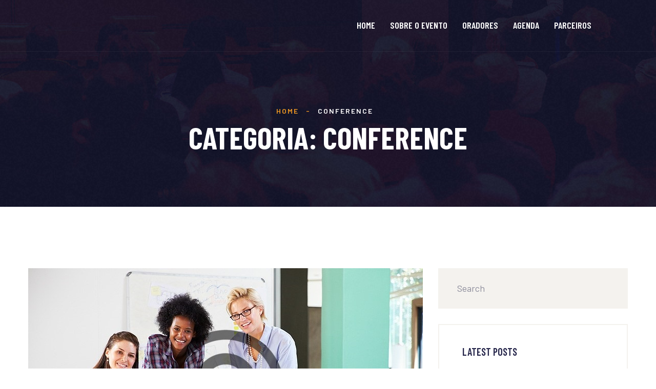

--- FILE ---
content_type: text/html; charset=UTF-8
request_url: https://transformacaodigital.webliveconnect.com/category/conference/
body_size: 17415
content:
<!DOCTYPE html>
<html lang="pt-PT">
<head>
<meta charset="UTF-8">
<link rel="profile" href="http://gmpg.org/xfn/11">

<meta name="viewport" content="width=device-width, initial-scale=1" />
<title>Conference &#8211; Transformação Digital</title>
<meta name='robots' content='max-image-preview:large' />
<link rel='dns-prefetch' href='//fonts.googleapis.com' />
<link rel="alternate" type="application/rss+xml" title="Transformação Digital &raquo; Feed" href="https://transformacaodigital.webliveconnect.com/feed/" />
<link rel="alternate" type="application/rss+xml" title="Transformação Digital &raquo; Feed de comentários" href="https://transformacaodigital.webliveconnect.com/comments/feed/" />
<link rel="alternate" type="application/rss+xml" title="Feed de categorias Transformação Digital &raquo; Conference" href="https://transformacaodigital.webliveconnect.com/category/conference/feed/" />
<style id='wp-img-auto-sizes-contain-inline-css' type='text/css'>
img:is([sizes=auto i],[sizes^="auto," i]){contain-intrinsic-size:3000px 1500px}
/*# sourceURL=wp-img-auto-sizes-contain-inline-css */
</style>
<link rel='stylesheet' id='formidable-css' href='https://transformacaodigital.webliveconnect.com/wp-content/plugins/formidable/css/formidableforms.css?ver=10141843' type='text/css' media='all' />
<style id='wp-emoji-styles-inline-css' type='text/css'>

	img.wp-smiley, img.emoji {
		display: inline !important;
		border: none !important;
		box-shadow: none !important;
		height: 1em !important;
		width: 1em !important;
		margin: 0 0.07em !important;
		vertical-align: -0.1em !important;
		background: none !important;
		padding: 0 !important;
	}
/*# sourceURL=wp-emoji-styles-inline-css */
</style>
<link rel='stylesheet' id='wp-block-library-css' href='https://transformacaodigital.webliveconnect.com/wp-includes/css/dist/block-library/style.min.css?ver=6.9' type='text/css' media='all' />
<style id='global-styles-inline-css' type='text/css'>
:root{--wp--preset--aspect-ratio--square: 1;--wp--preset--aspect-ratio--4-3: 4/3;--wp--preset--aspect-ratio--3-4: 3/4;--wp--preset--aspect-ratio--3-2: 3/2;--wp--preset--aspect-ratio--2-3: 2/3;--wp--preset--aspect-ratio--16-9: 16/9;--wp--preset--aspect-ratio--9-16: 9/16;--wp--preset--color--black: #000000;--wp--preset--color--cyan-bluish-gray: #abb8c3;--wp--preset--color--white: #ffffff;--wp--preset--color--pale-pink: #f78da7;--wp--preset--color--vivid-red: #cf2e2e;--wp--preset--color--luminous-vivid-orange: #ff6900;--wp--preset--color--luminous-vivid-amber: #fcb900;--wp--preset--color--light-green-cyan: #7bdcb5;--wp--preset--color--vivid-green-cyan: #00d084;--wp--preset--color--pale-cyan-blue: #8ed1fc;--wp--preset--color--vivid-cyan-blue: #0693e3;--wp--preset--color--vivid-purple: #9b51e0;--wp--preset--gradient--vivid-cyan-blue-to-vivid-purple: linear-gradient(135deg,rgb(6,147,227) 0%,rgb(155,81,224) 100%);--wp--preset--gradient--light-green-cyan-to-vivid-green-cyan: linear-gradient(135deg,rgb(122,220,180) 0%,rgb(0,208,130) 100%);--wp--preset--gradient--luminous-vivid-amber-to-luminous-vivid-orange: linear-gradient(135deg,rgb(252,185,0) 0%,rgb(255,105,0) 100%);--wp--preset--gradient--luminous-vivid-orange-to-vivid-red: linear-gradient(135deg,rgb(255,105,0) 0%,rgb(207,46,46) 100%);--wp--preset--gradient--very-light-gray-to-cyan-bluish-gray: linear-gradient(135deg,rgb(238,238,238) 0%,rgb(169,184,195) 100%);--wp--preset--gradient--cool-to-warm-spectrum: linear-gradient(135deg,rgb(74,234,220) 0%,rgb(151,120,209) 20%,rgb(207,42,186) 40%,rgb(238,44,130) 60%,rgb(251,105,98) 80%,rgb(254,248,76) 100%);--wp--preset--gradient--blush-light-purple: linear-gradient(135deg,rgb(255,206,236) 0%,rgb(152,150,240) 100%);--wp--preset--gradient--blush-bordeaux: linear-gradient(135deg,rgb(254,205,165) 0%,rgb(254,45,45) 50%,rgb(107,0,62) 100%);--wp--preset--gradient--luminous-dusk: linear-gradient(135deg,rgb(255,203,112) 0%,rgb(199,81,192) 50%,rgb(65,88,208) 100%);--wp--preset--gradient--pale-ocean: linear-gradient(135deg,rgb(255,245,203) 0%,rgb(182,227,212) 50%,rgb(51,167,181) 100%);--wp--preset--gradient--electric-grass: linear-gradient(135deg,rgb(202,248,128) 0%,rgb(113,206,126) 100%);--wp--preset--gradient--midnight: linear-gradient(135deg,rgb(2,3,129) 0%,rgb(40,116,252) 100%);--wp--preset--font-size--small: 13px;--wp--preset--font-size--medium: 20px;--wp--preset--font-size--large: 36px;--wp--preset--font-size--x-large: 42px;--wp--preset--spacing--20: 0.44rem;--wp--preset--spacing--30: 0.67rem;--wp--preset--spacing--40: 1rem;--wp--preset--spacing--50: 1.5rem;--wp--preset--spacing--60: 2.25rem;--wp--preset--spacing--70: 3.38rem;--wp--preset--spacing--80: 5.06rem;--wp--preset--shadow--natural: 6px 6px 9px rgba(0, 0, 0, 0.2);--wp--preset--shadow--deep: 12px 12px 50px rgba(0, 0, 0, 0.4);--wp--preset--shadow--sharp: 6px 6px 0px rgba(0, 0, 0, 0.2);--wp--preset--shadow--outlined: 6px 6px 0px -3px rgb(255, 255, 255), 6px 6px rgb(0, 0, 0);--wp--preset--shadow--crisp: 6px 6px 0px rgb(0, 0, 0);}:where(.is-layout-flex){gap: 0.5em;}:where(.is-layout-grid){gap: 0.5em;}body .is-layout-flex{display: flex;}.is-layout-flex{flex-wrap: wrap;align-items: center;}.is-layout-flex > :is(*, div){margin: 0;}body .is-layout-grid{display: grid;}.is-layout-grid > :is(*, div){margin: 0;}:where(.wp-block-columns.is-layout-flex){gap: 2em;}:where(.wp-block-columns.is-layout-grid){gap: 2em;}:where(.wp-block-post-template.is-layout-flex){gap: 1.25em;}:where(.wp-block-post-template.is-layout-grid){gap: 1.25em;}.has-black-color{color: var(--wp--preset--color--black) !important;}.has-cyan-bluish-gray-color{color: var(--wp--preset--color--cyan-bluish-gray) !important;}.has-white-color{color: var(--wp--preset--color--white) !important;}.has-pale-pink-color{color: var(--wp--preset--color--pale-pink) !important;}.has-vivid-red-color{color: var(--wp--preset--color--vivid-red) !important;}.has-luminous-vivid-orange-color{color: var(--wp--preset--color--luminous-vivid-orange) !important;}.has-luminous-vivid-amber-color{color: var(--wp--preset--color--luminous-vivid-amber) !important;}.has-light-green-cyan-color{color: var(--wp--preset--color--light-green-cyan) !important;}.has-vivid-green-cyan-color{color: var(--wp--preset--color--vivid-green-cyan) !important;}.has-pale-cyan-blue-color{color: var(--wp--preset--color--pale-cyan-blue) !important;}.has-vivid-cyan-blue-color{color: var(--wp--preset--color--vivid-cyan-blue) !important;}.has-vivid-purple-color{color: var(--wp--preset--color--vivid-purple) !important;}.has-black-background-color{background-color: var(--wp--preset--color--black) !important;}.has-cyan-bluish-gray-background-color{background-color: var(--wp--preset--color--cyan-bluish-gray) !important;}.has-white-background-color{background-color: var(--wp--preset--color--white) !important;}.has-pale-pink-background-color{background-color: var(--wp--preset--color--pale-pink) !important;}.has-vivid-red-background-color{background-color: var(--wp--preset--color--vivid-red) !important;}.has-luminous-vivid-orange-background-color{background-color: var(--wp--preset--color--luminous-vivid-orange) !important;}.has-luminous-vivid-amber-background-color{background-color: var(--wp--preset--color--luminous-vivid-amber) !important;}.has-light-green-cyan-background-color{background-color: var(--wp--preset--color--light-green-cyan) !important;}.has-vivid-green-cyan-background-color{background-color: var(--wp--preset--color--vivid-green-cyan) !important;}.has-pale-cyan-blue-background-color{background-color: var(--wp--preset--color--pale-cyan-blue) !important;}.has-vivid-cyan-blue-background-color{background-color: var(--wp--preset--color--vivid-cyan-blue) !important;}.has-vivid-purple-background-color{background-color: var(--wp--preset--color--vivid-purple) !important;}.has-black-border-color{border-color: var(--wp--preset--color--black) !important;}.has-cyan-bluish-gray-border-color{border-color: var(--wp--preset--color--cyan-bluish-gray) !important;}.has-white-border-color{border-color: var(--wp--preset--color--white) !important;}.has-pale-pink-border-color{border-color: var(--wp--preset--color--pale-pink) !important;}.has-vivid-red-border-color{border-color: var(--wp--preset--color--vivid-red) !important;}.has-luminous-vivid-orange-border-color{border-color: var(--wp--preset--color--luminous-vivid-orange) !important;}.has-luminous-vivid-amber-border-color{border-color: var(--wp--preset--color--luminous-vivid-amber) !important;}.has-light-green-cyan-border-color{border-color: var(--wp--preset--color--light-green-cyan) !important;}.has-vivid-green-cyan-border-color{border-color: var(--wp--preset--color--vivid-green-cyan) !important;}.has-pale-cyan-blue-border-color{border-color: var(--wp--preset--color--pale-cyan-blue) !important;}.has-vivid-cyan-blue-border-color{border-color: var(--wp--preset--color--vivid-cyan-blue) !important;}.has-vivid-purple-border-color{border-color: var(--wp--preset--color--vivid-purple) !important;}.has-vivid-cyan-blue-to-vivid-purple-gradient-background{background: var(--wp--preset--gradient--vivid-cyan-blue-to-vivid-purple) !important;}.has-light-green-cyan-to-vivid-green-cyan-gradient-background{background: var(--wp--preset--gradient--light-green-cyan-to-vivid-green-cyan) !important;}.has-luminous-vivid-amber-to-luminous-vivid-orange-gradient-background{background: var(--wp--preset--gradient--luminous-vivid-amber-to-luminous-vivid-orange) !important;}.has-luminous-vivid-orange-to-vivid-red-gradient-background{background: var(--wp--preset--gradient--luminous-vivid-orange-to-vivid-red) !important;}.has-very-light-gray-to-cyan-bluish-gray-gradient-background{background: var(--wp--preset--gradient--very-light-gray-to-cyan-bluish-gray) !important;}.has-cool-to-warm-spectrum-gradient-background{background: var(--wp--preset--gradient--cool-to-warm-spectrum) !important;}.has-blush-light-purple-gradient-background{background: var(--wp--preset--gradient--blush-light-purple) !important;}.has-blush-bordeaux-gradient-background{background: var(--wp--preset--gradient--blush-bordeaux) !important;}.has-luminous-dusk-gradient-background{background: var(--wp--preset--gradient--luminous-dusk) !important;}.has-pale-ocean-gradient-background{background: var(--wp--preset--gradient--pale-ocean) !important;}.has-electric-grass-gradient-background{background: var(--wp--preset--gradient--electric-grass) !important;}.has-midnight-gradient-background{background: var(--wp--preset--gradient--midnight) !important;}.has-small-font-size{font-size: var(--wp--preset--font-size--small) !important;}.has-medium-font-size{font-size: var(--wp--preset--font-size--medium) !important;}.has-large-font-size{font-size: var(--wp--preset--font-size--large) !important;}.has-x-large-font-size{font-size: var(--wp--preset--font-size--x-large) !important;}
/*# sourceURL=global-styles-inline-css */
</style>

<style id='classic-theme-styles-inline-css' type='text/css'>
/*! This file is auto-generated */
.wp-block-button__link{color:#fff;background-color:#32373c;border-radius:9999px;box-shadow:none;text-decoration:none;padding:calc(.667em + 2px) calc(1.333em + 2px);font-size:1.125em}.wp-block-file__button{background:#32373c;color:#fff;text-decoration:none}
/*# sourceURL=/wp-includes/css/classic-themes.min.css */
</style>
<link rel='stylesheet' id='contact-form-7-css' href='https://transformacaodigital.webliveconnect.com/wp-content/plugins/contact-form-7/includes/css/styles.css?ver=5.5.1' type='text/css' media='all' />
<link rel='stylesheet' id='569debe8b-css' href='https://transformacaodigital.webliveconnect.com/wp-content/uploads/essential-addons-elementor/734e5f942.min.css?ver=1764767246' type='text/css' media='all' />
<link rel='stylesheet' id='hfe-style-css' href='https://transformacaodigital.webliveconnect.com/wp-content/plugins/header-footer-elementor/assets/css/header-footer-elementor.css?ver=1.6.4' type='text/css' media='all' />
<link rel='stylesheet' id='elementor-icons-css' href='https://transformacaodigital.webliveconnect.com/wp-content/plugins/elementor/assets/lib/eicons/css/elementor-icons.min.css?ver=5.12.0' type='text/css' media='all' />
<style id='elementor-icons-inline-css' type='text/css'>

		.elementor-add-new-section .elementor-add-templately-promo-button{
            background-color: #5d4fff;
            background-image: url(https://transformacaodigital.webliveconnect.com/wp-content/plugins/essential-addons-for-elementor-lite/assets/admin/images/templately/logo-icon.svg);
            background-repeat: no-repeat;
            background-position: center center;
            margin-left: 5px;
            position: relative;
            bottom: 5px;
        }
/*# sourceURL=elementor-icons-inline-css */
</style>
<link rel='stylesheet' id='elementor-frontend-css' href='https://transformacaodigital.webliveconnect.com/wp-content/plugins/elementor/assets/css/frontend.min.css?ver=3.4.5' type='text/css' media='all' />
<style id='elementor-frontend-inline-css' type='text/css'>
@font-face{font-family:eicons;src:url(https://transformacaodigital.webliveconnect.com/wp-content/plugins/elementor/assets/lib/eicons/fonts/eicons.eot?5.10.0);src:url(https://transformacaodigital.webliveconnect.com/wp-content/plugins/elementor/assets/lib/eicons/fonts/eicons.eot?5.10.0#iefix) format("embedded-opentype"),url(https://transformacaodigital.webliveconnect.com/wp-content/plugins/elementor/assets/lib/eicons/fonts/eicons.woff2?5.10.0) format("woff2"),url(https://transformacaodigital.webliveconnect.com/wp-content/plugins/elementor/assets/lib/eicons/fonts/eicons.woff?5.10.0) format("woff"),url(https://transformacaodigital.webliveconnect.com/wp-content/plugins/elementor/assets/lib/eicons/fonts/eicons.ttf?5.10.0) format("truetype"),url(https://transformacaodigital.webliveconnect.com/wp-content/plugins/elementor/assets/lib/eicons/fonts/eicons.svg?5.10.0#eicon) format("svg");font-weight:400;font-style:normal}
/*# sourceURL=elementor-frontend-inline-css */
</style>
<link rel='stylesheet' id='elementor-post-6-css' href='https://transformacaodigital.webliveconnect.com/wp-content/uploads/elementor/css/post-6.css?ver=1634163625' type='text/css' media='all' />
<link rel='stylesheet' id='megamenu-css' href='https://transformacaodigital.webliveconnect.com/wp-content/uploads/maxmegamenu/style.css?ver=e840f5' type='text/css' media='all' />
<link rel='stylesheet' id='dashicons-css' href='https://transformacaodigital.webliveconnect.com/wp-includes/css/dashicons.min.css?ver=6.9' type='text/css' media='all' />
<link rel='stylesheet' id='font-awesome-css' href='https://transformacaodigital.webliveconnect.com/wp-content/plugins/elementor/assets/lib/font-awesome/css/font-awesome.min.css?ver=4.7.0' type='text/css' media='all' />
<link rel='stylesheet' id='select2-css' href='https://transformacaodigital.webliveconnect.com/wp-content/themes/voelas/assets/lib/select2/css/select2.min.css?ver=4.0.6' type='text/css' media='all' />
<link rel='stylesheet' id='magnific-popup-css' href='https://transformacaodigital.webliveconnect.com/wp-content/themes/voelas/assets/lib/magnific-popup/magnific-popup.min.css?ver=1.1.0' type='text/css' media='all' />
<link rel='stylesheet' id='jquery-swiper-css' href='https://transformacaodigital.webliveconnect.com/wp-content/themes/voelas/assets/lib/swiper/swiper.min.css?ver=4.4.6' type='text/css' media='all' />
<link rel='stylesheet' id='rvdx-theme-style-css' href='https://transformacaodigital.webliveconnect.com/wp-content/themes/voelas/style.css?ver=1.1.3' type='text/css' media='all' />
<link rel='stylesheet' id='cx-google-fonts-voelas-css' href='//fonts.googleapis.com/css?family=Barlow%3A400%2C600%7CBarlow+Condensed%3A700%2C600%2C500%7CPlayfair+Display%3A900&#038;subset=latin&#038;ver=6.9' type='text/css' media='all' />
<link rel='stylesheet' id='rx-theme-assistant-skin-css' href='https://transformacaodigital.webliveconnect.com/wp-content/plugins/rx-theme-assistant/assets/css/rx-theme-assistant-skin.css?ver=1.6.0' type='text/css' media='all' />
<link rel='stylesheet' id='rx-theme-assistant-fronend-css' href='https://transformacaodigital.webliveconnect.com/wp-content/plugins/rx-theme-assistant/assets/css/rx-theme-assistant-frontend.css?ver=1.6.0' type='text/css' media='all' />
<style id='rx-theme-assistant-fronend-inline-css' type='text/css'>
/* #Typography */body {font-style: normal;font-weight: 400;font-size: 16px;line-height: 1.75;font-family: Barlow, sans-serif;letter-spacing: 0em;text-align: left;color: #8b8b9a;}::selection{background-color: #b94582;color: #ffffff;}@media(max-width: 767px){body{line-height: 1.5;}}h1,.h1-style,.editor-post-title__input {font-style: normal;font-weight: 700;font-size: 42px;line-height: 0.92857;font-family: 'Barlow Condensed', sans-serif;letter-spacing: 0em;text-align: inherit;color: #26264b;}h2,.h2-style {font-style: normal;font-weight: 700;font-size: 36px;line-height: 1.2;font-family: 'Barlow Condensed', sans-serif;letter-spacing: 0em;text-align: inherit;color: #26264b;}h3,.h3-style {font-style: normal;font-weight: 700;font-size: 30px;line-height: 1.2;font-family: 'Barlow Condensed', sans-serif;letter-spacing: 0em;text-align: inherit;color: #26264b;}.comments-area .comment-reply-title,h4,.h4-style {font-style: normal;font-weight: 600;font-size: 22px;;line-height: 1.2;font-family: 'Barlow Condensed', sans-serif;letter-spacing: 0em;text-align: inherit;color: #26264b;}.widget_rss .widget-title .rsswidget,h5,.h5-style {font-style: normal;font-weight: 500;font-size: 20px;line-height: 1.3;font-family: 'Barlow Condensed', sans-serif;letter-spacing: 0em;text-align: inherit;color: #26264b;}h6,.h6-style {font-style: normal;font-weight: 700;font-size: 16px;line-height: 1.2;font-family: 'Barlow Condensed', sans-serif;letter-spacing: 0.2em;text-align: inherit;color: #f09922;}@media (min-width: 768px) {h1,.h1-style { font-size: 63px; }}@media (min-width: 992px) {h1,.h1-style { font-size: 98px; }h2,.h2-style { font-size: 49px; }h3,.h3-style { font-size: 42px; }.comments-area .comment-reply-title,h4,.h4-style { font-size: 26px; }}@media (min-width: 1200px) {h1,.h1-style { font-size: 140px; }h2,.h2-style { font-size: 70px; }h3,.h3-style { font-size: 60px; }.comments-area .comment-reply-title,h4,.h4-style { font-size: 30px; }}a { color: #26264b; }h1 a:hover,h2 a:hover,h3 a:hover,h4 a:hover,h5 a:hover,h6 a:hover,a:hover { color: #b94582; }.wp-block-quote,blockquote{color: #b94582;font-family: 'Barlow Condensed', sans-serif;}.post_format-post-format-link .entry-content,.post_format-post-format-aside .entry-content,.post_format-post-format-audio .entry-content,.post_format-post-format-status .entry-content {font-family: 'Barlow Condensed', sans-serif;color: #26264b;}.rvdx-mobile-panel{background-color: #26264b;}.rvdx-mobile-panel__control--woo-card .woo-card-count{background-color: #f09922;}.grid-gallery-block .rx-theme-assistant-portfolio__image:before{background-color: #b94582;}.jw-testimonials__name a{color: #b94582;text-decoration: underline;}.jw-testimonials__name a:hover{text-decoration: none;}mark{background: #b94582;color: #fff;}.list-ordered>li:before{color: #b2b2c5;}.s-testimonials .jw-testimonials__icon-inner i:before{font-family: 'Barlow Condensed', sans-serif;}.comment-reply-title #cancel-comment-reply-link,.post-author__link{font-family: 'Barlow Condensed', sans-serif;color: #f09922;}.comment-reply-title #cancel-comment-reply-link:hover,.post-author__link:hover{color: #b94582;}.comment-respond .comment-reply-title,.comments-title{font-weight: 700;}.waves-line {position: absolute;width: 100% !important;height: 100% !important;transform-origin: 40% 50%;transform: rotate(-9deg) scale(1.03);pointer-events: none;}.site-footer{background-color: #15162b;}table thead{font-family: 'Barlow Condensed', sans-serif;}code{color: #26264b;}.wp-block-pullquote__citation,.wp-block-pullquote cite,.wp-block-pullquote footer{color: #8b8b9a;text-transform: none;font-family: 'Barlow Condensed', sans-serif;font-size: 14px;}.comment-content h1,.single-format-standard .entry-content h1{font-size: 86px;}.comment-content h3,.single-format-standard .entry-content h3{font-size: 58px;}.comment-content h4,.single-format-standard .entry-content h4{font-size: 48px;}.comment-content h5,.single-format-standard .entry-content h5{font-size: 40px;}.comment-content h6,.single-format-standard .entry-content h6{font-size: 22px;}/* Primary */.primary .entry-meta a,.primary a,.primary h1 a,.primary h2 a,.primary h3 a,.primary h4 a,.primary h5 a,.primary h6 a,.primary{color: #b94582;}/* Secondary */.secondary .rxta-dynamic-custom-meta,.secondary .entry-meta a,.secondary a,.secondary h1 a,.secondary h2 a,.secondary h3 a,.secondary h4 a,.secondary h5 a,.secondary h6 a,.secondary{color: #f09922;}#toTop{background: #b94582;}#toTop:hover{background: #15162b;}.table-gradient .rx-theme-assistant-table__head,.eael-progressbar-line-fill,.footer-soc-icon .elementor-icon:after{background-image: linear-gradient(to right, #822ea8 0%, #b94582 100%);}.social-dark .elementor-icon.elementor-social-icon:after,.elementor-widget-eael-feature-list .eael-feature-list-items .eael-feature-list-item .eael-feature-list-icon-box .eael-feature-list-icon-inner,.play-gradient-orange .elementor-widget-container{background-image: linear-gradient(180deg, #ef7630 0%, #f09922 100%);}.gradient .elementor-background-overlay{background-image: linear-gradient(90deg, #b94582 0%, #822ea8 100%);}.rx-theme-assistant-services .rx-theme-assistant-services__content .rx-theme-assistant-services__desc{color: #8b8b9a;}.full-width-gall .rx-theme-assistant-portfolio__image:before,.senior-speakers .rxta-dynamic-posts__inner .rxta-dynamic-image-wrapper .elementor-background-overlay{background: #b94582;}.senior-speakers .rxta-dynamic-posts__inner:hover .rxta-dynamic-image-wrapper .elementor-background-overlay{opacity: .8;}.bg-testomonial-block .layer-06-inner:before{border-color: #b94582;}.bg-testomonial-block .layer-06 circle{fill: #b94582;}.invert h1,.invert h2,.invert h3,.invert h4,.invert h5,.invert h6{color: #ffffff;}/* Tabs event */.tabs-event .rx-theme-assistant-tabs__control:nth-child(1) .rx-theme-assistant-tabs__control-inner{background-color: #ef7630;}.tabs-event .rx-theme-assistant-tabs__control:nth-child(2) .rx-theme-assistant-tabs__control-inner{background-color: #822ea8;}.tabs-event .rx-theme-assistant-tabs__control:nth-child(3) .rx-theme-assistant-tabs__control-inner{background-color: #b94582;}.sidebar-latest-posts .post-meta a,.cont-info-cover .block-address-text a:hover{color: #f09922;}.tabs-event .rx-theme-assistant-tabs__control:nth-child(4) .rx-theme-assistant-tabs__control-inner{background-color: #f09922;}.comment-reply-link:hover,.comment-reply-link,.post-navigation .nav-links a,.rxta-dynamic-breadcrumbs_content,.countdown-home .rxta-countdown-timer__separator,.countdown-home .rxta-countdown-timer__item-value,.countdown-home .rxta-countdown-timer__item-label,.rx-theme-assistant-tabs__label-text{color: #ffffff;}.rx-theme-assistant-tabs__control:hover .rx-theme-assistant-tabs__label-text,.rx-theme-assistant-tabs__control.active-tab .rx-theme-assistant-tabs__label-text{color: #26264b;}.tabs-event .rx-theme-assistant-tabs__control:hover:nth-child(1) .rx-theme-assistant-tabs__label-text span,.tabs-event .rx-theme-assistant-tabs__control.active-tab:nth-child(1) .rx-theme-assistant-tabs__label-text span{color: #ef7630;}.tabs-event .rx-theme-assistant-tabs__control:hover:nth-child(2) .rx-theme-assistant-tabs__label-text span,.tabs-event .rx-theme-assistant-tabs__control.active-tab:nth-child(2) .rx-theme-assistant-tabs__label-text span{color: #822ea8;}.tabs-event .rx-theme-assistant-tabs__control:hover:nth-child(3) .rx-theme-assistant-tabs__label-text span,.tabs-event .rx-theme-assistant-tabs__control.active-tab:nth-child(3) .rx-theme-assistant-tabs__label-text span{color: #b94582;}.tabs-event .rx-theme-assistant-tabs__control:hover:nth-child(4) .rx-theme-assistant-tabs__label-text span,.tabs-event .rx-theme-assistant-tabs__control.active-tab:nth-child(4) .rx-theme-assistant-tabs__label-text span{color: #f09922;}.tabs-event .rx-theme-assistant-tabs__control:hover .rx-theme-assistant-tabs__control-inner, .tabs-event .rx-theme-assistant-tabs__control.active-tab .rx-theme-assistant-tabs__control-inner{background-color: transparent;}.under-construction .rxta-countdown-timer__item{border-color: #b94582;}.eael-progressbar-circle-half,.eael-progressbar-circle-half-left.eael-progressbar-circle-half{border-color: #b94582;}.tab-meta-date .entry-meta,.elementor-counter .elementor-counter-title{color: #b94582;}.cont-info-cover .elementor-column-wrap,.post-grid-img a:before{background-color: #b94582;}.eael-progressbar-circle-inner-content .eael-progressbar-title,.link-footer a.elementor-button-link,.rxta-dynamic-breadcrumbs_item_sep,.rxta-dynamic-breadcrumbs_content a,.pricing-table__subtitle{color: #f09922;}.sidebar-latest-posts .post-meta a:hover,.link-footer a.elementor-button-link:hover{color: #b94582;}.rxta-dynamic-breadcrumbs_content a:hover{color: #ffffff;}.copyright-footer a{color: #b2b2c5;}.copyright-footer a:hover{color: #b94582;}.social-dark .elementor-icon.elementor-social-icon{background-color: #26264b;}.elementor-button.elementor-size-md.rx-theme-assistant-services__button,.speaker-title .elementor-heading-title a,.news-title-grid a,.news-grid-btn .elementor-button.elementor-size-sm{color: #26264b;}.elementor-button.elementor-size-md.rx-theme-assistant-services__button:hover,.speaker-title .elementor-heading-title a:hover,.news-title-grid a:hover,.news-grid-btn .elementor-button.elementor-size-sm:hover{color: #b94582;}.wp-block-cover p:not(.has-text-color){color: #ffffff;}.footer-copyright,.footer-copyright a{color: #b2b2c5;}.footer-copyright a:hover{color: #b94582;}.wp-block-separator,.wp-block-separator.is-style-wide{border-color: #f4f2ee;}.wp-block-separator.is-style-dots:before{color: #f4f2ee;}.is-style-outline .wp-block-button__link{border-color: #b94582;}.site-footer{font-family: 'Barlow Condensed', sans-serif;}.is-style-outline .wp-block-button__link{color: #26264b;}/* #Website Preloader (regular scheme) */.page-preloader-cover {background-color: #ffffff;background-repeat: no-repeat;background-position: center top;;}.page-preloader {border-top-color: #d90e90;border-right-color: #d90e90;}.page-preloader-content {color: #8b8b9a;}/* #Header */.page-header {background-color: #cccccc;background-repeat: no-repeat;background-position: center top;background-attachment: scroll;background-size: cover;background-image: url(https://danfisher-bucket-2.s3.eu-west-3.amazonaws.com/voelas/images/75KBLS5f/demo-content/default/uploads/2019/10/bg-breadcrumbs-01-1894x424.jpg);}/* ##Top Panel */.top-panel {color: #ffffff;background-color: #26264b;}.site-header{background-color: #26264b;}/* #Main Menu */.main-navigation {font-style: normal;font-weight: 600;font-size: 18px;line-height: 1.2;font-family: 'Barlow Condensed', sans-serif;letter-spacing: 0em;}.desktop-layout .menu>.menu-item a:before{background-color: #ffffff;}.main-navigation a,.menu-item-has-children:before {color: #ffffff;}.menu-item .sub-menu>li>a{transition: .15s ease-in-out;color: #8b8b9a;}.menu-item .sub-menu>li>a:before,.menu-item .sub-menu>li>a:hover{color: #b94582;}.main-navigation a:hover:before,.main-navigation .current_page_item>a:before,.main-navigation .current-menu-item>a:before,.main-navigation .current_page_ancestor>a:before,.main-navigation .current-menu-ancestor>a:before{}.desktop-layout .menu>.menu-item a:hover:before,.desktop-layout .menu>.menu-item.current-menu-parent a:before{opacity: 1;transform: scale(1, 1);}/* #Mobile Menu */.mobile-menu-toggle-button {color: #ffffff;background-color: #26264b;}@media(max-width: 767px){.main-navigation a, .menu-item-has-children:before {color: #8b8b9a;}}/* mega menu */#mega-menu-wrap-main #mega-menu-main > li.mega-menu-item.mega-current-menu-item > a.mega-menu-link,#mega-menu-wrap-main #mega-menu-main > li.mega-menu-item.mega-current-menu-ancestor > a.mega-menu-link,#mega-menu-wrap-main #mega-menu-main > li.mega-menu-item.mega-toggle-on > a.mega-menu-link,#mega-menu-wrap-main #mega-menu-main > li.mega-menu-item > a.mega-menu-link:hover,#mega-menu-wrap-main ul#mega-menu-main > li.mega-menu-item > a.mega-menu-link{font-style: normal;font-weight: 600;font-size: 18px;line-height: 1.2;font-family: 'Barlow Condensed', sans-serif;letter-spacing: 0em;}#mega-menu-wrap-main #mega-menu-main > li.mega-menu-megamenu > ul.mega-sub-menu > li.mega-menu-item > a.mega-menu-link:hover,#mega-menu-wrap-main #mega-menu-main > li.mega-menu-megamenu > ul.mega-sub-menu li.mega-menu-column > ul.mega-sub-menu > li.mega-menu-item > a.mega-menu-link:hover,#mega-menu-wrap-main #mega-menu-main > li.mega-menu-megamenu > ul.mega-sub-menu > li.mega-menu-item > a.mega-menu-link:focus,#mega-menu-wrap-main #mega-menu-main > li.mega-menu-megamenu > ul.mega-sub-menu li.mega-menu-column > ul.mega-sub-menu > li.mega-menu-item > a.mega-menu-link:focus,#mega-menu-wrap-main #mega-menu-main > li.mega-menu-megamenu > ul.mega-sub-menu > li.mega-menu-item > a.mega-menu-link,#mega-menu-wrap-main #mega-menu-main > li.mega-menu-megamenu > ul.mega-sub-menu li.mega-menu-column > ul.mega-sub-menu > li.mega-menu-item > a.mega-menu-link,#mega-menu-wrap-main #mega-menu-main > li.mega-menu-flyout ul.mega-sub-menu li.mega-menu-item a.mega-menu-link:hover,#mega-menu-wrap-main #mega-menu-main > li.mega-menu-flyout ul.mega-sub-menu li.mega-menu-item a.mega-menu-link:focus,#mega-menu-wrap-main #mega-menu-main > li.mega-menu-flyout ul.mega-sub-menu li.mega-menu-item a.mega-menu-link{font-size: 16px;font-weight: 500;font-family: 'Barlow Condensed', sans-serif;letter-spacing: 0em;}#mega-menu-wrap-main #mega-menu-main > li.mega-menu-item.mega-current-menu-item > a.mega-menu-link,#mega-menu-wrap-main #mega-menu-main > li.mega-menu-item.mega-current-menu-ancestor > a.mega-menu-link,#mega-menu-wrap-main #mega-menu-main > li.mega-menu-item.mega-current-page-ancestor > a.mega-menu-link,#mega-menu-wrap-main #mega-menu-main > li.mega-menu-item > a.mega-menu-link{color: #ffffff;}.menu-two #mega-menu-wrap-main #mega-menu-main>li.mega-current-menu-parent>a.mega-menu-link,#mega-menu-wrap-main #mega-menu-main > li.mega-menu-megamenu > ul.mega-sub-menu > li.mega-menu-item > a.mega-menu-link:hover,#mega-menu-wrap-main #mega-menu-main > li.mega-menu-megamenu > ul.mega-sub-menu li.mega-menu-column > ul.mega-sub-menu > li.mega-menu-item > a.mega-menu-link:hover,#mega-menu-wrap-main #mega-menu-main > li.mega-menu-megamenu > ul.mega-sub-menu > li.mega-menu-item > a.mega-menu-link:focus,#mega-menu-wrap-main #mega-menu-main > li.mega-menu-megamenu > ul.mega-sub-menu li.mega-menu-column > ul.mega-sub-menu > li.mega-menu-item > a.mega-menu-link:focus,#mega-menu-wrap-main #mega-menu-main > li.mega-menu-flyout ul.mega-sub-menu li.mega-menu-item a.mega-menu-link:hover,#mega-menu-wrap-main #mega-menu-main > li.mega-menu-flyout ul.mega-sub-menu li.mega-menu-item a.mega-menu-link:focus{color: #b94582;}/* #Social */.social-list a {color: #ffffff;}.social-list a:hover {color: #b94582;}/* #Breadcrumbs */.breadcrumbs_item {font-style: normal;font-weight: 600;font-size: 14px;line-height: 1.7;font-family: Barlow, sans-serif;letter-spacing: 0.2em;}.breadcrumbs_item_sep,.breadcrumbs_item_link {color: #f09922;}.breadcrumbs_item,.breadcrumbs_item_link:hover {color: #ffffff;}/* #Pagination */.pagination .page-numbers,.page-links > span,.page-links > a {color: #8b8b9a;font-family: 'Barlow Condensed', sans-serif;}.pagination a.page-numbers:hover,.pagination .page-numbers.current,.page-links > a:hover,.page-links > span {color: #fff;background: #f09922;}.pagination a.page-numbers.next:hover,.pagination a.page-numbers.prev:hover{background: #b94582;}.post-navigation .nav-text{font-family: 'Barlow Condensed', sans-serif;}/* #Button Appearance Styles (regular scheme) */.wp-block-button__link,.elementor-button.elementor-size-xs,.elementor-button.elementor-size-sm,.elementor-button.elementor-size-md,.elementor-button.elementor-size-lg,.elementor-button.elementor-size-xl,.btn,input[type='button'],input[type='reset'],input[type='submit'] {font-style: normal;font-weight: 600;font-size: 18px;line-height: 1.25;font-family: 'Barlow Condensed', sans-serif;letter-spacing: 0em;color: #ffffff;}.btn:hover,input[type='button']:hover,input[type='reset']:hover,input[type='submit']:hover,input[type='reset']:hover {color: #ffffff;}.btn.invert-button {color: #ffffff;}.btn.invert-button:hover {color: #ffffff;border-color: #26264b;background-color: #26264b;}.comment-reply-link,.post-navigation .nav-links a,input[type='button'],input[type='reset'],input[type='submit'],.wp-block-freeform input[type=reset],.wp-block-freeform input[type=reset]:active,.wp-block-freeform input[type=reset]:focus,.wp-block-freeform input[type=reset]:hover,.wp-block-button__link,.elementor-button.elementor-size-sm,.elementor-button.elementor-size-md,.elementor-button.elementor-size-lg,.elementor-button.elementor-size-xl,.btn{background-image: linear-gradient(to right, #822ea8 0%, #b94582 50%, #822ea8 100%);}.form-wrap.reserve-seat li.form-submit .btn-orange,.post-navigation .nav-previous a,.btn-orange .wp-block-button__link,.btn-orange .elementor-button.elementor-size-sm,.btn-orange .elementor-button.elementor-size-md,.btn-orange .elementor-button.elementor-size-lg,.btn-orange .elementor-button.elementor-size-xl{background-image: linear-gradient(to right, #ef7630 0%, #f09922 50%, #ef7630 100%);}.is-style-outline .wp-block-button__link:hover{border-color: #f09922;}input,optgroup,select,textarea {font-size: 18px;font-family: Barlow, sans-serif;}/* #Comment, Contact, Password Forms */.comment-form .submit,.wpcf7-submit,.post-password-form label + input {font-style: normal;font-weight: 600;font-size: 18px;line-height: 1.25;font-family: 'Barlow Condensed', sans-serif;letter-spacing: 0em;color: #ffffff;background-color: #26264b;}.comment-form .submit:hover,.wpcf7-submit:hover,.post-password-form label + input:hover {color: #ffffff;background-color: rgb(76,76,113);}.comment-reply-title {font-style: normal;font-weight: 600;font-size: 30px;line-height: 1.2;font-family: 'Barlow Condensed', sans-serif;letter-spacing: 0em;color: #26264b;}/* Cookies consent */.comment-form-cookies-consent label[for=wp-comment-cookies-consent]:before{background: #f4f2ee;}.comment-form-cookies-consent input[type='checkbox']:checked ~ label[for=wp-comment-cookies-consent]:before {color: #8b8b9a;border-color: #f4f2ee;background-color: #f4f2ee;}/* #Comment Reply Link */#cancel-comment-reply-link {color: #26264b;}#cancel-comment-reply-link:hover {color: #b94582;}/* #Comment item */.wp-block-latest-comments__comment-meta,.comment-body .fn {font-style: normal;font-weight: 600;font-size: 20px;line-height: 1.3;font-family: 'Barlow Condensed', sans-serif;letter-spacing: 0em;color: #26264b;}.wp-block-latest-comments__comment-date,.comment-date__time {color: #b94582;}.comment-reply-link {font-style: normal;font-weight: 600;font-size: 18px;line-height: 1.25;font-family: 'Barlow Condensed', sans-serif;letter-spacing: 0em;}.wp-block-latest-comments__comment-date, .comment-date__time,.comment-date{font-size: 14px;letter-spacing: .2em;text-transform: uppercase;font-weight: 700;font-family: 'Barlow Condensed', sans-serif;}/* #Input Placeholders */::-webkit-input-placeholder { color: #8b8b9a; transition: .25s; }::-moz-placeholder{ color: #8b8b9a; transition: .25s; }:-moz-placeholder{ color: #8b8b9a; transition: .25s; }:-ms-input-placeholder{ color: #8b8b9a; transition: .25s; }.select2-container--default .select2-results__option--highlighted[aria-selected]{background: #b94582;}/* #Entry Meta */.entry-meta{color: #8b8b9a;font-family: 'Barlow Condensed', sans-serif;font-weight: 500;}.entry-meta a{color: #f09922;text-decoration: underline;}.entry-meta a:hover{color: #b94582;text-decoration: none;}.post-default .btn{background: transparent;color: #26264b;font-size: 14px;letter-spacing: .2em;line-height: 1.75;padding: 0;}.post-default .btn:hover{color: #b94582;text-decoration: underline;}.post-default .btn:before{display: none;}.comments-button {color: #8b8b9a;}.comments-button:hover {color: #ffffff;background-color: #26264b;}.btn-style .post-categories a {color: #ffffff;background-color: #26264b;}.btn-style .post-categories a:hover {color: #ffffff;background-color: rgb(76,76,113);}.sticky-label {color: #ffffff;background-color: #26264b;}/* Posts List Item Invert */.invert-hover.has-post-thumbnail:hover,.invert-hover.has-post-thumbnail:hover .posted-on,.invert-hover.has-post-thumbnail:hover .cat-links,.invert-hover.has-post-thumbnail:hover .byline,.invert-hover.has-post-thumbnail:hover .tags-links,.invert-hover.has-post-thumbnail:hover .entry-meta,.invert-hover.has-post-thumbnail:hover a,.invert-hover.has-post-thumbnail:hover .btn-icon,.invert-item.has-post-thumbnail,.invert-item.has-post-thumbnail .posted-on,.invert-item.has-post-thumbnail .cat-links,.invert-item.has-post-thumbnail .byline,.invert-item.has-post-thumbnail .tags-links,.invert-item.has-post-thumbnail .entry-meta,.invert-item.has-post-thumbnail a,.invert-item.has-post-thumbnail .btn:hover,.invert-item.has-post-thumbnail .btn-style .post-categories a:hover,.invert,.invert .entry-title,.invert a,.invert .byline,.invert .posted-on,.invert .cat-links,.invert .tags-links {color: #ffffff;}.invert-hover.has-post-thumbnail:hover a:hover,.invert-hover.has-post-thumbnail:hover .btn-icon:hover,.invert-item.has-post-thumbnail a:hover,.invert a:hover {color: #26264b;}.invert-hover.has-post-thumbnail .btn,.invert-item.has-post-thumbnail .comments-button,.posts-list--default.list-style-v3 .invert.default-item .comments-button{color: #ffffff;background-color: #26264b;}.invert-hover.has-post-thumbnail .btn:hover,.invert-item.has-post-thumbnail .comments-button:hover,.posts-list--default.list-style-v3 .invert.default-item .comments-button:hover {color: #26264b;background-color: #ffffff;}/* Default Posts List *//* Image Post Format */.post_format-post-format-image .post-thumbnail__link:before {display: none;}/* Gallery Post Format */.post_format-post-format-gallery .swiper-button-prev,.post_format-post-format-gallery .swiper-button-next {color: #8b8b9a;}.post_format-post-format-gallery .swiper-button-prev:hover,.post_format-post-format-gallery .swiper-button-next:hover {color: #b94582;}/* Link Post Format */.post_format-post-format-quote .post-format-quote {color: #ffffff;background-color: #26264b;}.post_format-post-format-quote .post-format-quote:before {color: #26264b;background-color: #ffffff;}/* Post Author */.post-author__title a {color: #26264b;}.post-author__title a:hover {color: #b94582;}.invert .post-author__title a {color: #ffffff;}.invert .post-author__title a:hover {color: #26264b;}/* Single Post */.single-post .tags-links{color: #26264b;font-family: 'Barlow Condensed', sans-serif;font-size: 20px;text-transform: uppercase;}.single-post .tags-links a{color: #8b8b9a;text-transform: capitalize;}.single-post .tags-links a:hover {color: #26264b;}/* Body Style */body{background: #ffffff;}/* Logo */.site-logo__link{font-family: 'Playfair Display', serif;}.site-logo__link,.site-logo__link:hover {color: #ffffff;}/* Page title */.page-title {font-style: normal;font-weight: 700;font-size: 30px;line-height: 1.2;font-family: 'Barlow Condensed', sans-serif;letter-spacing: 0em;color: #ffffff;}@media (min-width: 992px) {.page-title { font-size: 42px; }}@media (min-width: 1200px) {.page-title { font-size: 60px; }}body{background: #ffffff;overflow-x: hidden;}.widget_recent_entries a,.widget_recent_comments a {color: #f09922;}.widget_recent_entries a:hover,.widget_recent_comments a:hover {color: #26264b;}.wp-block-categories-list li a,.wp-block-archives-list li a,.widget_tag_cloud .tag-cloud-link,.widget ul li a{color: #8b8b9a;}.wp-block-categories-list li a:hover,.wp-block-archives-list li a:hover,.widget ul li a:hover{color: #26264b;}.widget_recent_comments .recentcomments:before,.wp-block-categories-list li:hover:before,.wp-block-archives-list li:hover:before,.widget_tag_cloud .tag-cloud-link:hover,.widget ul li:hover:before{color: #b94582;}.widget_recent_entries .post-date,.widget_recent_comments .recentcomments {color: #8b8b9a;}.widget_recent_comments .comment-author-link a {color: #8b8b9a;}.widget_recent_comments .comment-author-link a:hover {color: #26264b;}.widget_calendar th,.widget_calendar caption {color: #26264b;}.widget_calendar tbody td a {color: #ffffff;background-color: #b94582;}.widget_calendar tbody td a:hover {background-color: #26264b;color: #ffffff;}.widget_calendar tfoot td a:before{border-color: #26264b}.widget_calendar tfoot td a {color: #26264b;}.widget_calendar tfoot td a:hover:before{border-color: #b94582;}.widget_calendar tfoot td a:hover {color: #b94582;}.widget_rss ul li .rsswidget,.widget_rss cite,.widget_rss .rss-date{font-family: 'Barlow Condensed', sans-serif;}/* Preloader */.jet-smart-listing-wrap.jet-processing + div.jet-smart-listing-loading,div.wpcf7 .ajax-loader {border-top-color: #26264b;border-right-color: #26264b;}
/*# sourceURL=rx-theme-assistant-fronend-inline-css */
</style>
<link rel='stylesheet' id='font-awesome-5-css' href='https://transformacaodigital.webliveconnect.com/wp-content/plugins/rx-theme-assistant/assets/fonts/font-awesome-5/css/all.min.css?ver=5.6.3' type='text/css' media='all' />
<link rel='stylesheet' id='font-awesome-v4-shims-css' href='https://transformacaodigital.webliveconnect.com/wp-content/plugins/rx-theme-assistant/assets/fonts/font-awesome-5/css/v4-shims.min.css?ver=5.6.3' type='text/css' media='all' />
<link rel='stylesheet' id='google-fonts-1-css' href='https://fonts.googleapis.com/css?family=Roboto%3A100%2C100italic%2C200%2C200italic%2C300%2C300italic%2C400%2C400italic%2C500%2C500italic%2C600%2C600italic%2C700%2C700italic%2C800%2C800italic%2C900%2C900italic%7CRoboto+Slab%3A100%2C100italic%2C200%2C200italic%2C300%2C300italic%2C400%2C400italic%2C500%2C500italic%2C600%2C600italic%2C700%2C700italic%2C800%2C800italic%2C900%2C900italic&#038;display=auto&#038;ver=6.9' type='text/css' media='all' />
<script type="text/javascript" src="https://transformacaodigital.webliveconnect.com/wp-includes/js/jquery/jquery.min.js?ver=3.7.1" id="jquery-core-js"></script>
<script type="text/javascript" src="https://transformacaodigital.webliveconnect.com/wp-includes/js/jquery/jquery-migrate.min.js?ver=3.4.1" id="jquery-migrate-js"></script>
<link rel="https://api.w.org/" href="https://transformacaodigital.webliveconnect.com/wp-json/" /><link rel="alternate" title="JSON" type="application/json" href="https://transformacaodigital.webliveconnect.com/wp-json/wp/v2/categories/2" /><link rel="EditURI" type="application/rsd+xml" title="RSD" href="https://transformacaodigital.webliveconnect.com/xmlrpc.php?rsd" />
<meta name="generator" content="WordPress 6.9" />
<script type="text/javascript">document.documentElement.className += " js";</script>
<meta name="generator" content="Powered by Slider Revolution 6.5.8 - responsive, Mobile-Friendly Slider Plugin for WordPress with comfortable drag and drop interface." />
<link rel="icon" href="https://transformacaodigital.webliveconnect.com/wp-content/uploads/2021/10/cropped-EAD-32x32.png" sizes="32x32" />
<link rel="icon" href="https://transformacaodigital.webliveconnect.com/wp-content/uploads/2021/10/cropped-EAD-192x192.png" sizes="192x192" />
<link rel="apple-touch-icon" href="https://transformacaodigital.webliveconnect.com/wp-content/uploads/2021/10/cropped-EAD-180x180.png" />
<meta name="msapplication-TileImage" content="https://transformacaodigital.webliveconnect.com/wp-content/uploads/2021/10/cropped-EAD-270x270.png" />
<script type="text/javascript">function setREVStartSize(e){
			//window.requestAnimationFrame(function() {				 
				window.RSIW = window.RSIW===undefined ? window.innerWidth : window.RSIW;	
				window.RSIH = window.RSIH===undefined ? window.innerHeight : window.RSIH;	
				try {								
					var pw = document.getElementById(e.c).parentNode.offsetWidth,
						newh;
					pw = pw===0 || isNaN(pw) ? window.RSIW : pw;
					e.tabw = e.tabw===undefined ? 0 : parseInt(e.tabw);
					e.thumbw = e.thumbw===undefined ? 0 : parseInt(e.thumbw);
					e.tabh = e.tabh===undefined ? 0 : parseInt(e.tabh);
					e.thumbh = e.thumbh===undefined ? 0 : parseInt(e.thumbh);
					e.tabhide = e.tabhide===undefined ? 0 : parseInt(e.tabhide);
					e.thumbhide = e.thumbhide===undefined ? 0 : parseInt(e.thumbhide);
					e.mh = e.mh===undefined || e.mh=="" || e.mh==="auto" ? 0 : parseInt(e.mh,0);		
					if(e.layout==="fullscreen" || e.l==="fullscreen") 						
						newh = Math.max(e.mh,window.RSIH);					
					else{					
						e.gw = Array.isArray(e.gw) ? e.gw : [e.gw];
						for (var i in e.rl) if (e.gw[i]===undefined || e.gw[i]===0) e.gw[i] = e.gw[i-1];					
						e.gh = e.el===undefined || e.el==="" || (Array.isArray(e.el) && e.el.length==0)? e.gh : e.el;
						e.gh = Array.isArray(e.gh) ? e.gh : [e.gh];
						for (var i in e.rl) if (e.gh[i]===undefined || e.gh[i]===0) e.gh[i] = e.gh[i-1];
											
						var nl = new Array(e.rl.length),
							ix = 0,						
							sl;					
						e.tabw = e.tabhide>=pw ? 0 : e.tabw;
						e.thumbw = e.thumbhide>=pw ? 0 : e.thumbw;
						e.tabh = e.tabhide>=pw ? 0 : e.tabh;
						e.thumbh = e.thumbhide>=pw ? 0 : e.thumbh;					
						for (var i in e.rl) nl[i] = e.rl[i]<window.RSIW ? 0 : e.rl[i];
						sl = nl[0];									
						for (var i in nl) if (sl>nl[i] && nl[i]>0) { sl = nl[i]; ix=i;}															
						var m = pw>(e.gw[ix]+e.tabw+e.thumbw) ? 1 : (pw-(e.tabw+e.thumbw)) / (e.gw[ix]);					
						newh =  (e.gh[ix] * m) + (e.tabh + e.thumbh);
					}
					var el = document.getElementById(e.c);
					if (el!==null && el) el.style.height = newh+"px";					
					el = document.getElementById(e.c+"_wrapper");
					if (el!==null && el) {
						el.style.height = newh+"px";
						el.style.display = "block";
					}
				} catch(e){
					console.log("Failure at Presize of Slider:" + e)
				}					   
			//});
		  };</script>
<style type="text/css">/** Mega Menu CSS: fs **/</style>
<noscript><style id="rocket-lazyload-nojs-css">.rll-youtube-player, [data-lazy-src]{display:none !important;}</style></noscript><link rel='stylesheet' id='elementor-post-141-css' href='https://transformacaodigital.webliveconnect.com/wp-content/uploads/elementor/css/post-141.css?ver=1634236612' type='text/css' media='all' />
<link rel='stylesheet' id='hfe-widgets-style-css' href='https://transformacaodigital.webliveconnect.com/wp-content/plugins/header-footer-elementor/inc/widgets-css/frontend.css?ver=1.6.4' type='text/css' media='all' />
<link rel='stylesheet' id='elementor-post-960-css' href='https://transformacaodigital.webliveconnect.com/wp-content/uploads/elementor/css/post-960.css?ver=1634777386' type='text/css' media='all' />
<link rel='stylesheet' id='elementor-post-206-css' href='https://transformacaodigital.webliveconnect.com/wp-content/uploads/elementor/css/post-206.css?ver=1634231094' type='text/css' media='all' />
<link rel='stylesheet' id='e-animations-css' href='https://transformacaodigital.webliveconnect.com/wp-content/plugins/elementor/assets/lib/animations/animations.min.css?ver=3.4.5' type='text/css' media='all' />
<link rel='stylesheet' id='google-fonts-2-css' href='https://fonts.googleapis.com/css?family=Barlow+Condensed%3A100%2C100italic%2C200%2C200italic%2C300%2C300italic%2C400%2C400italic%2C500%2C500italic%2C600%2C600italic%2C700%2C700italic%2C800%2C800italic%2C900%2C900italic&#038;display=auto&#038;ver=6.9' type='text/css' media='all' />
<link rel='stylesheet' id='elementor-icons-shared-0-css' href='https://transformacaodigital.webliveconnect.com/wp-content/plugins/elementor/assets/lib/font-awesome/css/fontawesome.min.css?ver=5.15.3' type='text/css' media='all' />
<link rel='stylesheet' id='elementor-icons-fa-brands-css' href='https://transformacaodigital.webliveconnect.com/wp-content/plugins/elementor/assets/lib/font-awesome/css/brands.min.css?ver=5.15.3' type='text/css' media='all' />
<link rel='stylesheet' id='rs-plugin-settings-css' href='https://transformacaodigital.webliveconnect.com/wp-content/plugins/revslider/public/assets/css/rs6.css?ver=6.5.8' type='text/css' media='all' />
<style id='rs-plugin-settings-inline-css' type='text/css'>
#rs-demo-id {}
/*# sourceURL=rs-plugin-settings-inline-css */
</style>
</head>

<body class="archive category category-conference category-2 wp-theme-voelas ehf-template-voelas ehf-stylesheet-voelas mega-menu-main hfeed top-panel-invisible layout-fullwidth blog- building-a-room-detector-for-hot-devices-2 blog-image-size-original  sidebar_enabled position-one-right-sidebar sidebar-1-3 elementor-default elementor-kit-6">
<div id="page" class="site">
	<a class="skip-link screen-reader-text" href="#content">Skip to content</a>
	<header id="masthead" class="site-header ">
				<div data-elementor-type="wp-post" data-elementor-id="141" class="elementor elementor-141" data-elementor-settings="[]">
							<div class="elementor-section-wrap">
							<div class="elementor-section elementor-top-section elementor-element elementor-element-683814a elementor-section-stretched header-one header-sticky elementor-section-boxed elementor-section-height-default elementor-section-height-default" data-id="683814a" data-element_type="section" data-settings="{&quot;stretch_section&quot;:&quot;section-stretched&quot;}">
						<div class="elementor-container elementor-column-gap-no">
					<div class="elementor-column elementor-col-100 elementor-top-column elementor-element elementor-element-d380cf3" data-id="d380cf3" data-element_type="column" id="top-menu-container">
			<div class="elementor-widget-wrap elementor-element-populated">
								<div class="elementor-section elementor-inner-section elementor-element elementor-element-eaf1703 elementor-section-content-middle elementor-section-boxed elementor-section-height-default elementor-section-height-default" data-id="eaf1703" data-element_type="section">
						<div class="elementor-container elementor-column-gap-no">
					<div class="elementor-column elementor-col-50 elementor-inner-column elementor-element elementor-element-9a2fe19 header-logo-cover" data-id="9a2fe19" data-element_type="column">
			<div class="elementor-widget-wrap">
									</div>
		</div>
				<div class="elementor-column elementor-col-50 elementor-inner-column elementor-element elementor-element-1773fec" data-id="1773fec" data-element_type="column">
			<div class="elementor-widget-wrap elementor-element-populated">
								<div class="elementor-element elementor-element-2a390f4 elementor-widget elementor-widget-wp-widget-maxmegamenu" data-id="2a390f4" data-element_type="widget" data-widget_type="wp-widget-maxmegamenu.default">
				<div class="elementor-widget-container">
			<div id="mega-menu-wrap-main" class="mega-menu-wrap"><div class="mega-menu-toggle"><div class="mega-toggle-blocks-left"><div class='mega-toggle-block mega-menu-toggle-block mega-toggle-block-1' id='mega-toggle-block-1' tabindex='0'><span class='mega-toggle-label' role='button' aria-expanded='false'><span class='mega-toggle-label-closed'></span><span class='mega-toggle-label-open'></span></span></div></div><div class="mega-toggle-blocks-center"></div><div class="mega-toggle-blocks-right"></div></div><ul id="mega-menu-main" class="mega-menu max-mega-menu mega-menu-horizontal mega-no-js" data-event="hover" data-effect="fade_up" data-effect-speed="200" data-effect-mobile="disabled" data-effect-speed-mobile="0" data-panel-width="#top-menu-container" data-mobile-force-width="body" data-second-click="go" data-document-click="collapse" data-vertical-behaviour="standard" data-breakpoint="991" data-unbind="true" data-mobile-state="collapse_all" data-hover-intent-timeout="300" data-hover-intent-interval="100"><li class='mega-menu-item mega-menu-item-type-custom mega-menu-item-object-custom mega-align-bottom-left mega-menu-flyout mega-menu-item-4607' id='mega-menu-item-4607'><a class="mega-menu-link" href="#home" tabindex="0">HOME</a></li><li class='mega-menu-item mega-menu-item-type-custom mega-menu-item-object-custom mega-align-bottom-left mega-menu-flyout mega-menu-item-4608' id='mega-menu-item-4608'><a class="mega-menu-link" href="#sobre" tabindex="0">SOBRE O EVENTO</a></li><li class='mega-menu-item mega-menu-item-type-custom mega-menu-item-object-custom mega-align-bottom-left mega-menu-flyout mega-menu-item-4609' id='mega-menu-item-4609'><a class="mega-menu-link" href="#oradores" tabindex="0">ORADORES</a></li><li class='mega-menu-item mega-menu-item-type-custom mega-menu-item-object-custom mega-align-bottom-left mega-menu-flyout mega-menu-item-4610' id='mega-menu-item-4610'><a class="mega-menu-link" href="#agenda" tabindex="0">AGENDA</a></li><li class='mega-menu-item mega-menu-item-type-custom mega-menu-item-object-custom mega-align-bottom-left mega-menu-flyout mega-menu-item-4611' id='mega-menu-item-4611'><a class="mega-menu-link" href="#parceiros" tabindex="0">PARCEIROS</a></li></ul></div>		</div>
				</div>
					</div>
		</div>
							</div>
		</div>
					</div>
		</div>
							</div>
		</div>
				<div class="elementor-section elementor-top-section elementor-element elementor-element-a459658 elementor-section-stretched elementor-section-full_width elementor-section-height-default elementor-section-height-default" data-id="a459658" data-element_type="section" data-settings="{&quot;stretch_section&quot;:&quot;section-stretched&quot;}">
						<div class="elementor-container elementor-column-gap-no">
					<div class="elementor-column elementor-col-100 elementor-top-column elementor-element elementor-element-5e5e9ca" data-id="5e5e9ca" data-element_type="column">
			<div class="elementor-widget-wrap elementor-element-populated">
								<div class="elementor-element elementor-element-e98a8e3 elementor-widget elementor-widget-rx-theme-assistant-dynamic-breadcrumbs" data-id="e98a8e3" data-element_type="widget" data-widget_type="rx-theme-assistant-dynamic-breadcrumbs.default">
				<div class="elementor-widget-container">
			<div class="elementor-rx-theme-assistant-dynamic-breadcrumbs rx-theme-assistant-addons rxta-dynamic-breadcrumbs"><div class="rxta-dynamic-breadcrumbs_bg-overlay"></div>
		<div class="rxta-dynamic-breadcrumbs-module rxta-breadcrumbs-column-reverse container"><h1 class="page-title">Categoria: <span>Conference</span></h1>
		<div class="rxta-dynamic-breadcrumbs_content">
		<div class="rxta-dynamic-breadcrumbs_wrap"><div class="rxta-dynamic-breadcrumbs_item"><a href="https://transformacaodigital.webliveconnect.com/" class="rxta-dynamic-breadcrumbs_item_link is-home" rel="home" title="Home">Home</a></div>
			 <div class="rxta-dynamic-breadcrumbs_item"><div class="rxta-dynamic-breadcrumbs_item_sep">-</div></div> <div class="rxta-dynamic-breadcrumbs_item"><span class="rxta-dynamic-breadcrumbs_item_target">Conference</span></div>
		</div>
		</div>
		</div></div>		</div>
				</div>
					</div>
		</div>
							</div>
		</div>
						</div>
					</div>
			</header><!-- #masthead -->
		<div id="content" class="site-content ">

	<div class="site-content__wrap container">

		<div class="row">

			
			<div id="primary" class="col-xs-12 col-lg-7 col-xl-8">

				
				<main id="main" class="site-main"><div class="posts-list">
<article id="post-955" class="post-default post-955 post type-post status-publish format-standard has-post-thumbnail hentry category-conference tag-conference tag-event tag-seminar">

	<figure class="post-thumbnail"><a class="post-thumbnail__link" href="https://transformacaodigital.webliveconnect.com/2019/10/21/building-a-room-detector-for-hot-devices-2/" aria-hidden="true"><img width="770" height="472" src="https://transformacaodigital.webliveconnect.com/wp-content/uploads/2019/10/news-01-770x472-1.jpg" class="attachment-rvdx-theme-thumb-l size-rvdx-theme-thumb-l wp-post-image" alt="" srcset="https://transformacaodigital.webliveconnect.com/wp-content/uploads/2019/10/news-01-770x472-1.jpg 770w, https://transformacaodigital.webliveconnect.com/wp-content/uploads/2019/10/news-01-770x472-1-300x184.jpg 300w, https://transformacaodigital.webliveconnect.com/wp-content/uploads/2019/10/news-01-770x472-1-768x471.jpg 768w" sizes="(max-width: 770px) 100vw, 770px" /></a></figure>
	<div class="entry-header">
		<div class="entry-meta">
			<span class="byline">By <a href="https://transformacaodigital.webliveconnect.com/author/tiagopereira/">tiagopereira</a></span><span class="posted-on"> <time class="entry-date published updated" datetime="2019-10-21T21:20:34+00:00">21 Outubro, 2019</time></span><span class="comments-link"><a href="https://transformacaodigital.webliveconnect.com/2019/10/21/building-a-room-detector-for-hot-devices-2/#comments">2</a> Comments</span>		</div><!-- .entry-meta -->
		<h3 class="entry-title">
			<a href="https://transformacaodigital.webliveconnect.com/2019/10/21/building-a-room-detector-for-hot-devices-2/" rel="bookmark">Building a room detector for hot devices</a>		</h3>
	</div><!-- .entry-header -->

	<div class="entry-content"><p>Sed quia conse quuntur magni dolores eos qui ratione voluptatem sequi nesciunt. Lorem ipsum dolor sit amet, consectetur adipiscing elit, sed do eiusmod tempor incididunt ut labore et dolore magna aliqua.</p></div>
	<div class="entry-footer">
		<a href="https://transformacaodigital.webliveconnect.com/2019/10/21/building-a-room-detector-for-hot-devices-2/" class="btn ">Read More</a>			</div><!-- .entry-footer -->

</article><!-- #post-955 -->
</div></main><!-- #main -->

				
			</div><!-- #primary -->

			
			
	<aside id="secondary" class="col-xs-12 col-lg-5 col-xl-4 widget-area">
		<div class="widget-area-inner"><aside id="search-1" class="widget widget_search"><form role="search" method="get" class="search-form" action="https://transformacaodigital.webliveconnect.com/">
	<label>
		<span class="screen-reader-text">Search for:</span>
		<input type="search" class="search-form__field" placeholder="Search" value="" name="s">
	</label>
	<button type="submit" class="search-form__submit btn btn-primary">Search</button>
</form>
</aside><aside id="rx-theme-assistant-elementor-template-widget-1" class="widget elementor-template-widget"><h5 class="widget-title">Latest Posts</h5>		<div data-elementor-type="page" data-elementor-id="960" class="elementor elementor-960" data-elementor-settings="[]">
							<div class="elementor-section-wrap">
							<section class="elementor-section elementor-top-section elementor-element elementor-element-f94ac14 elementor-section-boxed elementor-section-height-default elementor-section-height-default" data-id="f94ac14" data-element_type="section">
						<div class="elementor-container elementor-column-gap-no">
					<div class="elementor-column elementor-col-100 elementor-top-column elementor-element elementor-element-8db39f4" data-id="8db39f4" data-element_type="column">
			<div class="elementor-widget-wrap elementor-element-populated">
								<div class="elementor-element elementor-element-2c067e4 sidebar-latest-posts elementor-widget elementor-widget-rx-theme-assistant-posts" data-id="2c067e4" data-element_type="widget" data-widget_type="rx-theme-assistant-posts.default">
				<div class="elementor-widget-container">
			<div class="elementor-rx-theme-assistant-posts rx-theme-assistant-addons "><div class="rx-theme-assistant-posts col-row disable-rows-gap">
<div class="rx-theme-assistant-posts__item col-desk-1">
	<div class="rx-theme-assistant-posts__inner-box"><div class="rx-theme-assistant-posts__inner-content"><div class="post-meta"><span class="posted-by post-meta__item">By <a href="https://transformacaodigital.webliveconnect.com/author/tiagopereira/"  class="posted-by__author" rel="author">tiagopereira</a></span></div><h4 class="entry-title"><a href="https://transformacaodigital.webliveconnect.com/2021/10/13/hello-world/">Hello world!</a></h4></div></div>
</div>
<div class="rx-theme-assistant-posts__item col-desk-1">
	<div class="rx-theme-assistant-posts__inner-box"><div class="rx-theme-assistant-posts__inner-content"><div class="post-meta"><span class="posted-by post-meta__item">By <a href="https://transformacaodigital.webliveconnect.com/author/tiagopereira/"  class="posted-by__author" rel="author">tiagopereira</a></span></div><h4 class="entry-title"><a href="https://transformacaodigital.webliveconnect.com/2021/06/25/hello-world-2/">Hello world!</a></h4></div></div>
</div>
<div class="rx-theme-assistant-posts__item col-desk-1">
	<div class="rx-theme-assistant-posts__inner-box"><div class="post-thumbnail"><a href="https://transformacaodigital.webliveconnect.com/2019/10/21/building-a-room-detector-for-hot-devices-2/" class="post-thumbnail__link"><img class="post-thumbnail__img wp-post-image" src="https://transformacaodigital.webliveconnect.com/wp-content/uploads/2019/10/news-01-770x472-1-150x150.jpg" alt="Building a room detector for hot devices" width="150" height="150"></a></div><div class="rx-theme-assistant-posts__inner-content"><div class="post-meta"><span class="posted-by post-meta__item">By <a href="https://transformacaodigital.webliveconnect.com/author/tiagopereira/"  class="posted-by__author" rel="author">tiagopereira</a></span></div><h4 class="entry-title"><a href="https://transformacaodigital.webliveconnect.com/2019/10/21/building-a-room-detector-for-hot-devices-2/">Building a room detector for hot devices</a></h4></div></div>
</div>
</div>
</div>		</div>
				</div>
					</div>
		</div>
							</div>
		</section>
						</div>
					</div>
		</aside><aside id="categories-1" class="widget widget_categories"><h5 class="widget-title">Categorias</h5>
			<ul>
					<li class="cat-item cat-item-2 current-cat"><a aria-current="page" href="https://transformacaodigital.webliveconnect.com/category/conference/">Conference</a>
</li>
	<li class="cat-item cat-item-3"><a href="https://transformacaodigital.webliveconnect.com/category/event/">Event</a>
</li>
	<li class="cat-item cat-item-4"><a href="https://transformacaodigital.webliveconnect.com/category/meetings/">Meetings</a>
</li>
	<li class="cat-item cat-item-5"><a href="https://transformacaodigital.webliveconnect.com/category/seminar/">Seminar</a>
</li>
	<li class="cat-item cat-item-1"><a href="https://transformacaodigital.webliveconnect.com/category/uncategorized/">Uncategorized</a>
</li>
			</ul>

			</aside><aside id="archives-1" class="widget widget_archive"><h5 class="widget-title">Archive</h5>
			<ul>
					<li><a href='https://transformacaodigital.webliveconnect.com/2021/10/'>Outubro 2021</a></li>
	<li><a href='https://transformacaodigital.webliveconnect.com/2021/06/'>Junho 2021</a></li>
	<li><a href='https://transformacaodigital.webliveconnect.com/2019/10/'>Outubro 2019</a></li>
	<li><a href='https://transformacaodigital.webliveconnect.com/2019/08/'>Agosto 2019</a></li>
	<li><a href='https://transformacaodigital.webliveconnect.com/2019/04/'>Abril 2019</a></li>
	<li><a href='https://transformacaodigital.webliveconnect.com/2019/03/'>Março 2019</a></li>
			</ul>

			</aside><aside id="tag_cloud-1" class="widget widget_tag_cloud"><h5 class="widget-title">Tags</h5><div class="tagcloud"><a href="https://transformacaodigital.webliveconnect.com/tag/business/" class="tag-cloud-link tag-link-6 tag-link-position-1" style="font-size: 8pt;" aria-label="Business (1 item)">Business</a>
<a href="https://transformacaodigital.webliveconnect.com/tag/conference/" class="tag-cloud-link tag-link-7 tag-link-position-2" style="font-size: 22pt;" aria-label="Conference (7 itens)">Conference</a>
<a href="https://transformacaodigital.webliveconnect.com/tag/event/" class="tag-cloud-link tag-link-8 tag-link-position-3" style="font-size: 20.833333333333pt;" aria-label="Event (6 itens)">Event</a>
<a href="https://transformacaodigital.webliveconnect.com/tag/meetup/" class="tag-cloud-link tag-link-10 tag-link-position-4" style="font-size: 8pt;" aria-label="Meetup (1 item)">Meetup</a>
<a href="https://transformacaodigital.webliveconnect.com/tag/organizer/" class="tag-cloud-link tag-link-11 tag-link-position-5" style="font-size: 8pt;" aria-label="Organizer (1 item)">Organizer</a>
<a href="https://transformacaodigital.webliveconnect.com/tag/professionals/" class="tag-cloud-link tag-link-12 tag-link-position-6" style="font-size: 8pt;" aria-label="Professionals (1 item)">Professionals</a>
<a href="https://transformacaodigital.webliveconnect.com/tag/seminar/" class="tag-cloud-link tag-link-13 tag-link-position-7" style="font-size: 20.833333333333pt;" aria-label="Seminar (6 itens)">Seminar</a>
<a href="https://transformacaodigital.webliveconnect.com/tag/workshop/" class="tag-cloud-link tag-link-14 tag-link-position-8" style="font-size: 8pt;" aria-label="Workshop (1 item)">Workshop</a></div>
</aside><aside id="calendar-1" class="widget widget_calendar"><div id="calendar_wrap" class="calendar_wrap"><table id="wp-calendar" class="wp-calendar-table">
	<caption>Dezembro 2025</caption>
	<thead>
	<tr>
		<th scope="col" aria-label="Segunda-feira">S</th>
		<th scope="col" aria-label="Terça-feira">T</th>
		<th scope="col" aria-label="Quarta-feira">Q</th>
		<th scope="col" aria-label="Quinta-feira">Q</th>
		<th scope="col" aria-label="Sexta-feira">S</th>
		<th scope="col" aria-label="Sábado">S</th>
		<th scope="col" aria-label="Domingo">D</th>
	</tr>
	</thead>
	<tbody>
	<tr><td>1</td><td>2</td><td id="today">3</td><td>4</td><td>5</td><td>6</td><td>7</td>
	</tr>
	<tr>
		<td>8</td><td>9</td><td>10</td><td>11</td><td>12</td><td>13</td><td>14</td>
	</tr>
	<tr>
		<td>15</td><td>16</td><td>17</td><td>18</td><td>19</td><td>20</td><td>21</td>
	</tr>
	<tr>
		<td>22</td><td>23</td><td>24</td><td>25</td><td>26</td><td>27</td><td>28</td>
	</tr>
	<tr>
		<td>29</td><td>30</td><td>31</td>
		<td class="pad" colspan="4">&nbsp;</td>
	</tr>
	</tbody>
	</table><nav aria-label="Meses anteriores e seguintes" class="wp-calendar-nav">
		<span class="wp-calendar-nav-prev"><a href="https://transformacaodigital.webliveconnect.com/2021/10/">&laquo; Out</a></span>
		<span class="pad">&nbsp;</span>
		<span class="wp-calendar-nav-next">&nbsp;</span>
	</nav></div></aside></div>
	</aside><!-- #secondary -->
		</div>
	</div>

	
	</div><!-- #content -->

	<footer id="colophon" class="site-footer ">
				<div data-elementor-type="wp-post" data-elementor-id="206" class="elementor elementor-206" data-elementor-settings="[]">
							<div class="elementor-section-wrap">
							<div class="elementor-section elementor-top-section elementor-element elementor-element-433e9d9 elementor-section-stretched footer-custom elementor-section-boxed elementor-section-height-default elementor-section-height-default" data-id="433e9d9" data-element_type="section" data-settings="{&quot;stretch_section&quot;:&quot;section-stretched&quot;,&quot;background_background&quot;:&quot;classic&quot;}">
						<div class="elementor-container elementor-column-gap-no">
					<div class="elementor-column elementor-col-100 elementor-top-column elementor-element elementor-element-4386f5f" data-id="4386f5f" data-element_type="column">
			<div class="elementor-widget-wrap elementor-element-populated">
								<div class="elementor-section elementor-inner-section elementor-element elementor-element-3d98570 elementor-section-boxed elementor-section-height-default elementor-section-height-default" data-id="3d98570" data-element_type="section">
						<div class="elementor-container elementor-column-gap-no">
					<div class="elementor-column elementor-col-33 elementor-inner-column elementor-element elementor-element-8a085a9" data-id="8a085a9" data-element_type="column">
			<div class="elementor-widget-wrap elementor-element-populated">
								<div class="elementor-element elementor-element-0ea6aae elementor-widget elementor-widget-rx-theme-assistant-logo" data-id="0ea6aae" data-element_type="widget" data-widget_type="rx-theme-assistant-logo.default">
				<div class="elementor-widget-container">
			<div class="elementor-rx-theme-assistant-logo rx-theme-assistant-addons "><div class="rx-logo rx-logo-type-image rx-logo-display-block">
<a href="https://transformacaodigital.webliveconnect.com/" class="rx-logo__link"><img src="https://transformacaodigital.webliveconnect.com/wp-content/uploads/2019/10/EAD_branco.png" class="rx-logo__img" alt="Transformação Digital" width="541" height="441" srcset="https://transformacaodigital.webliveconnect.com/wp-content/uploads/2019/10/EAD_branco.png 2x"></a></div>
</div>		</div>
				</div>
					</div>
		</div>
				<div class="elementor-column elementor-col-33 elementor-inner-column elementor-element elementor-element-8a755f2" data-id="8a755f2" data-element_type="column">
			<div class="elementor-widget-wrap elementor-element-populated">
								<div class="elementor-element elementor-element-6f923a4 invert elementor-widget elementor-widget-heading" data-id="6f923a4" data-element_type="widget" data-widget_type="heading.default">
				<div class="elementor-widget-container">
			<h5 class="elementor-heading-title elementor-size-default"> REDES SOCIAIS</h5>		</div>
				</div>
				<div class="elementor-element elementor-element-c368a16 e-grid-align-left footer-soc-icon elementor-shape-rounded elementor-grid-0 elementor-widget elementor-widget-social-icons" data-id="c368a16" data-element_type="widget" data-widget_type="social-icons.default">
				<div class="elementor-widget-container">
					<div class="elementor-social-icons-wrapper elementor-grid">
							<span class="elementor-grid-item">
					<a class="elementor-icon elementor-social-icon elementor-social-icon-facebook-f elementor-repeater-item-9ddffaa" href="https://www.facebook.com/eadarquivo/" target="_blank">
						<span class="elementor-screen-only">Facebook-f</span>
						<i class="fab fa-facebook-f"></i>					</a>
				</span>
							<span class="elementor-grid-item">
					<a class="elementor-icon elementor-social-icon elementor-social-icon-instagram elementor-repeater-item-ca50b73" href="https://www.instagram.com/eadarquivo/" target="_blank">
						<span class="elementor-screen-only">Instagram</span>
						<i class="fab fa-instagram"></i>					</a>
				</span>
							<span class="elementor-grid-item">
					<a class="elementor-icon elementor-social-icon elementor-social-icon-twitter elementor-repeater-item-8016e5b" href="https://twitter.com/EADarquivo" target="_blank">
						<span class="elementor-screen-only">Twitter</span>
						<i class="fab fa-twitter"></i>					</a>
				</span>
							<span class="elementor-grid-item">
					<a class="elementor-icon elementor-social-icon elementor-social-icon-linkedin-in elementor-repeater-item-f95097c" href="https://www.linkedin.com/company/18486392/admin/" target="_blank">
						<span class="elementor-screen-only">Linkedin-in</span>
						<i class="fab fa-linkedin-in"></i>					</a>
				</span>
							<span class="elementor-grid-item">
					<a class="elementor-icon elementor-social-icon elementor-social-icon-youtube elementor-repeater-item-abed3c4" href="https://www.youtube.com/channel/UCai3r4pAo9e-QkAoajeuIOQ" target="_blank">
						<span class="elementor-screen-only">Youtube</span>
						<i class="fab fa-youtube"></i>					</a>
				</span>
					</div>
				</div>
				</div>
					</div>
		</div>
				<div class="elementor-column elementor-col-33 elementor-inner-column elementor-element elementor-element-f7f268d" data-id="f7f268d" data-element_type="column">
			<div class="elementor-widget-wrap elementor-element-populated">
								<div class="elementor-element elementor-element-8307312 invert elementor-widget elementor-widget-heading" data-id="8307312" data-element_type="widget" data-widget_type="heading.default">
				<div class="elementor-widget-container">
			<p class="elementor-heading-title elementor-size-default"><a href="https://www.ead.pt/politicadeprivacidadedaead/" target="_blank">Politica de Privacidade e Cookies</a></p>		</div>
				</div>
					</div>
		</div>
							</div>
		</div>
				<div class="elementor-section elementor-inner-section elementor-element elementor-element-21d4a88 elementor-section-boxed elementor-section-height-default elementor-section-height-default" data-id="21d4a88" data-element_type="section">
						<div class="elementor-container elementor-column-gap-no">
					<div class="elementor-column elementor-col-100 elementor-inner-column elementor-element elementor-element-37fbc21" data-id="37fbc21" data-element_type="column">
			<div class="elementor-widget-wrap elementor-element-populated">
								<div class="elementor-element elementor-element-fe6ceda copyright-footer elementor-widget elementor-widget-text-editor" data-id="fe6ceda" data-element_type="widget" data-widget_type="text-editor.default">
				<div class="elementor-widget-container">
							<p>Copyright © 2021 &#8211; Grupo EAD</p>						</div>
				</div>
					</div>
		</div>
							</div>
		</div>
					</div>
		</div>
							</div>
		</div>
						</div>
					</div>
			</footer><!-- #colophon -->

</div><!-- #page -->


		<script type="text/javascript">
			window.RS_MODULES = window.RS_MODULES || {};
			window.RS_MODULES.modules = window.RS_MODULES.modules || {};
			window.RS_MODULES.waiting = window.RS_MODULES.waiting || [];
			window.RS_MODULES.defered = true;
			window.RS_MODULES.moduleWaiting = window.RS_MODULES.moduleWaiting || {};
			window.RS_MODULES.type = 'compiled';
		</script>
		<script type="speculationrules">
{"prefetch":[{"source":"document","where":{"and":[{"href_matches":"/*"},{"not":{"href_matches":["/wp-*.php","/wp-admin/*","/wp-content/uploads/*","/wp-content/*","/wp-content/plugins/*","/wp-content/themes/voelas/*","/*\\?(.+)"]}},{"not":{"selector_matches":"a[rel~=\"nofollow\"]"}},{"not":{"selector_matches":".no-prefetch, .no-prefetch a"}}]},"eagerness":"conservative"}]}
</script>
<!-- HFCM by 99 Robots - Snippet # 1: Insight tag -->
<script type="text/javascript"> _linkedin_partner_id = "3483842"; window._linkedin_data_partner_ids = window._linkedin_data_partner_ids || []; window._linkedin_data_partner_ids.push(_linkedin_partner_id); </script><script type="text/javascript"> (function(l) { if (!l){window.lintrk = function(a,b){window.lintrk.q.push([a,b])}; window.lintrk.q=[]} var s = document.getElementsByTagName("script")[0]; var b = document.createElement("script"); b.type = "text/javascript";b.async = true; b.src = "https://snap.licdn.com/li.lms-analytics/insight.min.js"; s.parentNode.insertBefore(b, s);})(window.lintrk); </script> <noscript> <img height="1" width="1" style="display:none;" alt="" src="https://px.ads.linkedin.com/collect/?pid=3483842&fmt=gif" /> </noscript>
<!-- /end HFCM by 99 Robots -->
<script type="text/javascript" src="https://transformacaodigital.webliveconnect.com/wp-includes/js/dist/vendor/wp-polyfill.min.js?ver=3.15.0" id="wp-polyfill-js"></script>
<script type="text/javascript" id="contact-form-7-js-extra">
/* <![CDATA[ */
var wpcf7 = {"api":{"root":"https://transformacaodigital.webliveconnect.com/wp-json/","namespace":"contact-form-7/v1"},"cached":"1"};
//# sourceURL=contact-form-7-js-extra
/* ]]> */
</script>
<script type="text/javascript" src="https://transformacaodigital.webliveconnect.com/wp-content/plugins/contact-form-7/includes/js/index.js?ver=5.5.1" id="contact-form-7-js"></script>
<script type="text/javascript" src="https://transformacaodigital.webliveconnect.com/wp-content/plugins/revslider/public/assets/js/rbtools.min.js?ver=6.5.8" defer async id="tp-tools-js"></script>
<script type="text/javascript" src="https://transformacaodigital.webliveconnect.com/wp-content/plugins/revslider/public/assets/js/rs6.min.js?ver=6.5.8" defer async id="revmin-js"></script>
<script type="text/javascript" id="569debe8b-js-extra">
/* <![CDATA[ */
var localize = {"ajaxurl":"https://transformacaodigital.webliveconnect.com/wp-admin/admin-ajax.php","nonce":"c1f0519207","i18n":{"added":"Added ","compare":"Compare","loading":"Loading..."}};
//# sourceURL=569debe8b-js-extra
/* ]]> */
</script>
<script type="text/javascript" src="https://transformacaodigital.webliveconnect.com/wp-content/uploads/essential-addons-elementor/734e5f942.min.js?ver=1764767246" id="569debe8b-js"></script>
<script type="text/javascript" src="https://transformacaodigital.webliveconnect.com/wp-content/themes/voelas/assets/js/responsive-menu.js?ver=1.0.0" id="responsive-menu-js"></script>
<script type="text/javascript" src="https://transformacaodigital.webliveconnect.com/wp-content/themes/voelas/assets/lib/select2/js/select2.min.js?ver=4.0.6" id="select2-js"></script>
<script type="text/javascript" src="https://transformacaodigital.webliveconnect.com/wp-content/plugins/elementor/assets/lib/slick/slick.min.js?ver=1.8.1" id="jquery-slick-js"></script>
<script type="text/javascript" src="https://transformacaodigital.webliveconnect.com/wp-content/themes/voelas/assets/lib/sine-waves/sine-waves.min.js?ver=0.3.0" id="sine-waves-js"></script>
<script type="text/javascript" src="https://transformacaodigital.webliveconnect.com/wp-content/themes/voelas/assets/js/jquery.ui.totop.min.js?ver=1.2.0" id="jquery-totop-js"></script>
<script type="text/javascript" src="https://transformacaodigital.webliveconnect.com/wp-content/themes/voelas/assets/lib/magnific-popup/jquery.magnific-popup.min.js?ver=1.1.0" id="magnific-popup-js"></script>
<script type="text/javascript" src="https://transformacaodigital.webliveconnect.com/wp-content/themes/voelas/assets/lib/swiper/swiper.jquery.min.js?ver=4.4.6" id="jquery-swiper-js"></script>
<script type="text/javascript" src="https://transformacaodigital.webliveconnect.com/wp-content/themes/voelas/assets/js/theme-script.js?ver=1.1.3" id="rvdx-theme-script-js"></script>
<script type="text/javascript" src="https://transformacaodigital.webliveconnect.com/wp-includes/js/hoverIntent.min.js?ver=1.10.2" id="hoverIntent-js"></script>
<script type="text/javascript" id="megamenu-js-extra">
/* <![CDATA[ */
var megamenu = {"timeout":"300","interval":"100"};
//# sourceURL=megamenu-js-extra
/* ]]> */
</script>
<script type="text/javascript" src="https://transformacaodigital.webliveconnect.com/wp-content/plugins/megamenu/js/maxmegamenu.js?ver=2.9.4" id="megamenu-js"></script>
<script type="text/javascript" src="https://transformacaodigital.webliveconnect.com/wp-content/plugins/rx-theme-assistant/assets/js/lib/tweenjs/tweenjs.min.js?ver=2.0.2" id="rx-theme-assistant-tween-js-js"></script>
<script type="text/javascript" src="https://transformacaodigital.webliveconnect.com/wp-content/plugins/elementor/assets/js/webpack.runtime.min.js?ver=3.4.5" id="elementor-webpack-runtime-js"></script>
<script type="text/javascript" src="https://transformacaodigital.webliveconnect.com/wp-content/plugins/elementor/assets/js/frontend-modules.min.js?ver=3.4.5" id="elementor-frontend-modules-js"></script>
<script type="text/javascript" src="https://transformacaodigital.webliveconnect.com/wp-content/plugins/elementor/assets/lib/waypoints/waypoints.min.js?ver=4.0.2" id="elementor-waypoints-js"></script>
<script type="text/javascript" src="https://transformacaodigital.webliveconnect.com/wp-includes/js/jquery/ui/core.min.js?ver=1.13.3" id="jquery-ui-core-js"></script>
<script type="text/javascript" src="https://transformacaodigital.webliveconnect.com/wp-content/plugins/elementor/assets/lib/swiper/swiper.min.js?ver=5.3.6" id="swiper-js"></script>
<script type="text/javascript" src="https://transformacaodigital.webliveconnect.com/wp-content/plugins/elementor/assets/lib/share-link/share-link.min.js?ver=3.4.5" id="share-link-js"></script>
<script type="text/javascript" src="https://transformacaodigital.webliveconnect.com/wp-content/plugins/elementor/assets/lib/dialog/dialog.min.js?ver=4.8.1" id="elementor-dialog-js"></script>
<script type="text/javascript" id="elementor-frontend-js-before">
/* <![CDATA[ */
var elementorFrontendConfig = {"environmentMode":{"edit":false,"wpPreview":false,"isScriptDebug":false},"i18n":{"shareOnFacebook":"Partilhar no Facebook","shareOnTwitter":"Partilhar no Twitter","pinIt":"Fix\u00e1-lo","download":"Download","downloadImage":"Descarregar Imagem","fullscreen":"\u00c9cr\u00e3 Inteiro","zoom":"Zoom","share":"Partilhar","playVideo":"Reproduzir v\u00eddeo","previous":"Anterior","next":"Seguinte","close":"Fechar"},"is_rtl":false,"breakpoints":{"xs":0,"sm":480,"md":768,"lg":1025,"xl":1440,"xxl":1600},"responsive":{"breakpoints":{"mobile":{"label":"Mobile","value":767,"default_value":767,"direction":"max","is_enabled":true},"mobile_extra":{"label":"Mobile Extra","value":880,"default_value":880,"direction":"max","is_enabled":false},"tablet":{"label":"Tablet","value":1024,"default_value":1024,"direction":"max","is_enabled":true},"tablet_extra":{"label":"Tablet Extra","value":1200,"default_value":1200,"direction":"max","is_enabled":false},"laptop":{"label":"Port\u00e1til","value":1366,"default_value":1366,"direction":"max","is_enabled":false},"widescreen":{"label":"Widescreen","value":2400,"default_value":2400,"direction":"min","is_enabled":false}}},"version":"3.4.5","is_static":false,"experimentalFeatures":{"e_dom_optimization":true,"a11y_improvements":true,"e_import_export":true,"additional_custom_breakpoints":true,"landing-pages":true,"elements-color-picker":true,"admin-top-bar":true},"urls":{"assets":"https:\/\/transformacaodigital.webliveconnect.com\/wp-content\/plugins\/elementor\/assets\/"},"settings":{"editorPreferences":[]},"kit":{"active_breakpoints":["viewport_mobile","viewport_tablet"],"global_image_lightbox":"yes","lightbox_enable_counter":"yes","lightbox_enable_fullscreen":"yes","lightbox_enable_zoom":"yes","lightbox_enable_share":"yes","lightbox_title_src":"title","lightbox_description_src":"description"},"post":{"id":0,"title":"Conference &#8211; Transforma\u00e7\u00e3o Digital","excerpt":""}};
//# sourceURL=elementor-frontend-js-before
/* ]]> */
</script>
<script type="text/javascript" src="https://transformacaodigital.webliveconnect.com/wp-content/plugins/elementor/assets/js/frontend.min.js?ver=3.4.5" id="elementor-frontend-js"></script>
<script type="text/javascript" id="rx-theme-assistant-frontend-js-extra">
/* <![CDATA[ */
var rxThemeAssistant = {"ajaxurl":"https://transformacaodigital.webliveconnect.com/wp-admin/admin-ajax.php","isMobile":"false","templateApiUrl":"https://transformacaodigital.webliveconnect.com/wp-json/rx-theme-assistant-api/v1/elementor-template","devMode":"false","elements_data":{"sections":[],"columns":[],"widgets":{"2a390f4":[],"e98a8e3":[],"2c067e4":[],"0ea6aae":[],"6f923a4":[],"c368a16":[],"8307312":[],"fe6ceda":[]}},"rxParallaxSections":[]};
//# sourceURL=rx-theme-assistant-frontend-js-extra
/* ]]> */
</script>
<script type="text/javascript" src="https://transformacaodigital.webliveconnect.com/wp-content/plugins/rx-theme-assistant/assets/js/rx-theme-assistant-frontend.js?ver=1.6.0" id="rx-theme-assistant-frontend-js"></script>
<script type="text/javascript" src="https://transformacaodigital.webliveconnect.com/wp-content/plugins/elementor/assets/js/preloaded-modules.min.js?ver=3.4.5" id="preloaded-modules-js"></script>
<script id="wp-emoji-settings" type="application/json">
{"baseUrl":"https://s.w.org/images/core/emoji/17.0.2/72x72/","ext":".png","svgUrl":"https://s.w.org/images/core/emoji/17.0.2/svg/","svgExt":".svg","source":{"concatemoji":"https://transformacaodigital.webliveconnect.com/wp-includes/js/wp-emoji-release.min.js?ver=6.9"}}
</script>
<script type="module">
/* <![CDATA[ */
/*! This file is auto-generated */
const a=JSON.parse(document.getElementById("wp-emoji-settings").textContent),o=(window._wpemojiSettings=a,"wpEmojiSettingsSupports"),s=["flag","emoji"];function i(e){try{var t={supportTests:e,timestamp:(new Date).valueOf()};sessionStorage.setItem(o,JSON.stringify(t))}catch(e){}}function c(e,t,n){e.clearRect(0,0,e.canvas.width,e.canvas.height),e.fillText(t,0,0);t=new Uint32Array(e.getImageData(0,0,e.canvas.width,e.canvas.height).data);e.clearRect(0,0,e.canvas.width,e.canvas.height),e.fillText(n,0,0);const a=new Uint32Array(e.getImageData(0,0,e.canvas.width,e.canvas.height).data);return t.every((e,t)=>e===a[t])}function p(e,t){e.clearRect(0,0,e.canvas.width,e.canvas.height),e.fillText(t,0,0);var n=e.getImageData(16,16,1,1);for(let e=0;e<n.data.length;e++)if(0!==n.data[e])return!1;return!0}function u(e,t,n,a){switch(t){case"flag":return n(e,"\ud83c\udff3\ufe0f\u200d\u26a7\ufe0f","\ud83c\udff3\ufe0f\u200b\u26a7\ufe0f")?!1:!n(e,"\ud83c\udde8\ud83c\uddf6","\ud83c\udde8\u200b\ud83c\uddf6")&&!n(e,"\ud83c\udff4\udb40\udc67\udb40\udc62\udb40\udc65\udb40\udc6e\udb40\udc67\udb40\udc7f","\ud83c\udff4\u200b\udb40\udc67\u200b\udb40\udc62\u200b\udb40\udc65\u200b\udb40\udc6e\u200b\udb40\udc67\u200b\udb40\udc7f");case"emoji":return!a(e,"\ud83e\u1fac8")}return!1}function f(e,t,n,a){let r;const o=(r="undefined"!=typeof WorkerGlobalScope&&self instanceof WorkerGlobalScope?new OffscreenCanvas(300,150):document.createElement("canvas")).getContext("2d",{willReadFrequently:!0}),s=(o.textBaseline="top",o.font="600 32px Arial",{});return e.forEach(e=>{s[e]=t(o,e,n,a)}),s}function r(e){var t=document.createElement("script");t.src=e,t.defer=!0,document.head.appendChild(t)}a.supports={everything:!0,everythingExceptFlag:!0},new Promise(t=>{let n=function(){try{var e=JSON.parse(sessionStorage.getItem(o));if("object"==typeof e&&"number"==typeof e.timestamp&&(new Date).valueOf()<e.timestamp+604800&&"object"==typeof e.supportTests)return e.supportTests}catch(e){}return null}();if(!n){if("undefined"!=typeof Worker&&"undefined"!=typeof OffscreenCanvas&&"undefined"!=typeof URL&&URL.createObjectURL&&"undefined"!=typeof Blob)try{var e="postMessage("+f.toString()+"("+[JSON.stringify(s),u.toString(),c.toString(),p.toString()].join(",")+"));",a=new Blob([e],{type:"text/javascript"});const r=new Worker(URL.createObjectURL(a),{name:"wpTestEmojiSupports"});return void(r.onmessage=e=>{i(n=e.data),r.terminate(),t(n)})}catch(e){}i(n=f(s,u,c,p))}t(n)}).then(e=>{for(const n in e)a.supports[n]=e[n],a.supports.everything=a.supports.everything&&a.supports[n],"flag"!==n&&(a.supports.everythingExceptFlag=a.supports.everythingExceptFlag&&a.supports[n]);var t;a.supports.everythingExceptFlag=a.supports.everythingExceptFlag&&!a.supports.flag,a.supports.everything||((t=a.source||{}).concatemoji?r(t.concatemoji):t.wpemoji&&t.twemoji&&(r(t.twemoji),r(t.wpemoji)))});
//# sourceURL=https://transformacaodigital.webliveconnect.com/wp-includes/js/wp-emoji-loader.min.js
/* ]]> */
</script>

</body>
</html>
<!-- Cache Enabler by KeyCDN @ Wed, 03 Dec 2025 13:07:27 GMT (https-index.html) -->

--- FILE ---
content_type: text/css
request_url: https://transformacaodigital.webliveconnect.com/wp-content/uploads/elementor/css/post-141.css?ver=1634236612
body_size: 8977
content:
.elementor-141 .elementor-element.elementor-element-683814a > .elementor-container{max-width:1200px;}.elementor-141 .elementor-element.elementor-element-683814a{border-style:solid;border-width:0px 0px 1px 0px;border-color:rgba(255,255,255,0.05);transition:background 0.3s, border 0.3s, border-radius 0.3s, box-shadow 0.3s;padding:0px 15px 0px 15px;z-index:10;}.elementor-141 .elementor-element.elementor-element-683814a > .elementor-background-overlay{transition:background 0.3s, border-radius 0.3s, opacity 0.3s;}.elementor-141 .elementor-element.elementor-element-d380cf3 > .elementor-element-populated{padding:0px 0px 0px 0px;}.elementor-141 .elementor-element.elementor-element-eaf1703 > .elementor-container > .elementor-column > .elementor-widget-wrap{align-content:center;align-items:center;}.elementor-141 .elementor-element.elementor-element-9a2fe19 > .elementor-element-populated{padding:0px 15px 0px 0px;}.elementor-141 .elementor-element.elementor-element-1773fec.elementor-column > .elementor-widget-wrap{justify-content:center;}.elementor-141 .elementor-element.elementor-element-1773fec > .elementor-element-populated{padding:0px 15px 0px 15px;}.elementor-141 .elementor-element.elementor-element-2a390f4 > .elementor-widget-container{padding:5px 0px 0px 0px;}.elementor-141 .elementor-element.elementor-element-a459658{margin-top:-1px;margin-bottom:0px;}.elementor-141 .elementor-element.elementor-element-e98a8e3 .rxta-dynamic-breadcrumbs-module{min-height:5px;}.elementor-141 .elementor-element.elementor-element-e98a8e3 .rxta-dynamic-breadcrumbs{background-color:#cccccc;background-image:url("https://transformacaodigital.webliveconnect.com/wp-content/uploads/2019/10/bg-breadcrumbs-01-1894x424-1.jpg");background-position:center center;background-repeat:no-repeat;background-size:cover;}.elementor-141 .elementor-element.elementor-element-e98a8e3 .rxta-dynamic-breadcrumbs-module .page-title{text-align:center;font-size:60px;line-height:1.2em;padding:0px 0px 100px 0px;margin:0px 0px 0px 0px;}.elementor-141 .elementor-element.elementor-element-e98a8e3 .rxta-dynamic-breadcrumbs-module .rx-theme-assistant-db{text-align:left;}.elementor-141 .elementor-element.elementor-element-e98a8e3 .rxta-dynamic-breadcrumbs-module .rxta-dynamic-breadcrumbs_content{justify-content:center;font-size:14px;font-weight:600;text-transform:uppercase;line-height:1.7em;letter-spacing:2px;padding:206px 0px 4px 0px;margin:0px 0px 0px 0px;}.elementor-141 .elementor-element.elementor-element-e98a8e3 .rxta-dynamic-breadcrumbs-module .rxta-dynamic-breadcrumbs_browse{margin-right:14px;}.elementor-141 .elementor-element.elementor-element-e98a8e3 .rxta-dynamic-breadcrumbs-module .rxta-dynamic-breadcrumbs_wrap .rxta-dynamic-breadcrumbs_item{margin-right:14px;}:root{--page-title-display:none;}@media(max-width:1024px) and (min-width:768px){.elementor-141 .elementor-element.elementor-element-9a2fe19{width:20%;}.elementor-141 .elementor-element.elementor-element-1773fec{width:60%;}}@media(min-width:1025px){.elementor-141 .elementor-element.elementor-element-e98a8e3 .rxta-dynamic-breadcrumbs{background-attachment:scroll;}}@media(max-width:1024px){.elementor-141 .elementor-element.elementor-element-e98a8e3 .rxta-dynamic-breadcrumbs-module .page-title{font-size:42px;padding:0px 0px 80px 0px;}.elementor-141 .elementor-element.elementor-element-e98a8e3 .rxta-dynamic-breadcrumbs-module .rxta-dynamic-breadcrumbs_content{padding:176px 0px 14px 0px;}}@media(max-width:767px){.elementor-141 .elementor-element.elementor-element-e98a8e3 .rxta-dynamic-breadcrumbs-module .page-title{font-size:26px;padding:0px 0px 40px 0px;}.elementor-141 .elementor-element.elementor-element-e98a8e3 .rxta-dynamic-breadcrumbs-module .rxta-dynamic-breadcrumbs_content{padding:95px 0px 14px 0px;}}/* Start custom CSS for wp-widget-maxmegamenu, class: .elementor-element-2a390f4 */@media(max-width: 991px){
    .elementor-141 .elementor-element.elementor-element-2a390f4 > .elementor-widget-container{
        padding: 0;
    }
}/* End custom CSS */
/* Start custom CSS for column, class: .elementor-element-1773fec */@media(max-width: 991px){
    .elementor-141 .elementor-element.elementor-element-1773fec{
        position: absolute;
        width: auto;
        left: 0;
    }
    .elementor-141 .elementor-element.elementor-element-1773fec > .elementor-element-populated{
        padding: 0;
    }
}/* End custom CSS */
/* Start custom CSS for wp-widget-maxmegamenu, class: .elementor-element-2a390f4 */@media(max-width: 991px){
    .elementor-141 .elementor-element.elementor-element-2a390f4 > .elementor-widget-container{
        padding: 0;
    }
}/* End custom CSS */
/* Start custom CSS for column, class: .elementor-element-1773fec */@media(max-width: 991px){
    .elementor-141 .elementor-element.elementor-element-1773fec{
        position: absolute;
        width: auto;
        left: 0;
    }
    .elementor-141 .elementor-element.elementor-element-1773fec > .elementor-element-populated{
        padding: 0;
    }
}/* End custom CSS */
/* Start custom CSS for section, class: .elementor-element-eaf1703 */@media(max-width: 1199px){
    .elementor-141 .elementor-element.elementor-element-eaf1703.elementor-section.elementor-section-boxed>.elementor-container {
    max-width: 100%;
}
}/* End custom CSS */
/* Start custom CSS for wp-widget-maxmegamenu, class: .elementor-element-2a390f4 */@media(max-width: 991px){
    .elementor-141 .elementor-element.elementor-element-2a390f4 > .elementor-widget-container{
        padding: 0;
    }
}/* End custom CSS */
/* Start custom CSS for column, class: .elementor-element-1773fec */@media(max-width: 991px){
    .elementor-141 .elementor-element.elementor-element-1773fec{
        position: absolute;
        width: auto;
        left: 0;
    }
    .elementor-141 .elementor-element.elementor-element-1773fec > .elementor-element-populated{
        padding: 0;
    }
}/* End custom CSS */
/* Start custom CSS for wp-widget-maxmegamenu, class: .elementor-element-2a390f4 */@media(max-width: 991px){
    .elementor-141 .elementor-element.elementor-element-2a390f4 > .elementor-widget-container{
        padding: 0;
    }
}/* End custom CSS */
/* Start custom CSS for column, class: .elementor-element-1773fec */@media(max-width: 991px){
    .elementor-141 .elementor-element.elementor-element-1773fec{
        position: absolute;
        width: auto;
        left: 0;
    }
    .elementor-141 .elementor-element.elementor-element-1773fec > .elementor-element-populated{
        padding: 0;
    }
}/* End custom CSS */
/* Start custom CSS for section, class: .elementor-element-eaf1703 */@media(max-width: 1199px){
    .elementor-141 .elementor-element.elementor-element-eaf1703.elementor-section.elementor-section-boxed>.elementor-container {
    max-width: 100%;
}
}/* End custom CSS */
/* Start custom CSS for section, class: .elementor-element-683814a */.admin-bar .elementor-141 .elementor-element.elementor-element-683814a,
.admin-bar 	.elementor-141 .elementor-element.elementor-element-683814a.header-scroll {
	top:32px;
}
@media(max-width: 782px){
    .admin-bar .elementor-141 .elementor-element.elementor-element-683814a{
	top:46px;
	transition: .15s ease;
}
.admin-bar 	.elementor-141 .elementor-element.elementor-element-683814a.header-scroll{
    top: 0;
}
}
.elementor-141 .elementor-element.elementor-element-683814a{
    position: fixed;
    top: 0;
    left: 0;
    width: 100%;
    will-change: transform;
    transition: transform 0.35s cubic-bezier(0.65, 0.05, 0.36, 1), background 0.3s cubic-bezier(0.65, 0.05, 0.36, 1);
}
@media(max-width: 991px){
    .elementor-141 .elementor-element.elementor-element-683814a{
        background: #26264b;
        padding: 4px;
    }
}

@media(min-width: 992px){
	.elementor-141 .elementor-element.elementor-element-683814a.header-top {
		transform: translateY(-100%);
		background: #26264b;
	}
	.elementor-141 .elementor-element.elementor-element-683814a.header-scroll {
		transform: translateY(0);
	}
}/* End custom CSS */
/* Start custom CSS for rx-theme-assistant-dynamic-breadcrumbs, class: .elementor-element-e98a8e3 */@media(max-width: 991px) and (min-width:768px){
    .elementor-141 .elementor-element.elementor-element-e98a8e3 .rxta-dynamic-breadcrumbs-module .rxta-dynamic-breadcrumbs_content{
        padding: 132px 0 14px;
    }
    .elementor-141 .elementor-element.elementor-element-e98a8e3 .rxta-dynamic-breadcrumbs-module .page-title{
        font-size: 26px;
    }
}/* End custom CSS */
/* Start custom CSS for rx-theme-assistant-dynamic-breadcrumbs, class: .elementor-element-e98a8e3 */@media(max-width: 991px) and (min-width:768px){
    .elementor-141 .elementor-element.elementor-element-e98a8e3 .rxta-dynamic-breadcrumbs-module .rxta-dynamic-breadcrumbs_content{
        padding: 132px 0 14px;
    }
    .elementor-141 .elementor-element.elementor-element-e98a8e3 .rxta-dynamic-breadcrumbs-module .page-title{
        font-size: 26px;
    }
}/* End custom CSS */

--- FILE ---
content_type: text/css
request_url: https://transformacaodigital.webliveconnect.com/wp-content/uploads/elementor/css/post-960.css?ver=1634777386
body_size: 2770
content:
.elementor-960 .elementor-element.elementor-element-2c067e4 .rx-theme-assistant-posts .rx-theme-assistant-posts__item{padding:0px 0px 30px 0px;}.elementor-960 .elementor-element.elementor-element-2c067e4 .rx-theme-assistant-posts{margin-right:-0px;margin-left:-0px;}.elementor-960 .elementor-element.elementor-element-2c067e4 .rx-theme-assistant-posts .rx-theme-assistant-posts__inner-box{border-style:solid;border-width:0px 0px 1px 0px;border-color:#f4f2ee;padding:0px 0px 30px 0px;}.elementor-960 .elementor-element.elementor-element-2c067e4 .rx-theme-assistant-posts .rx-theme-assistant-posts__inner-content{padding:0px 0px 0px 20px;}.elementor-960 .elementor-element.elementor-element-2c067e4 .rx-theme-assistant-posts .entry-title{font-family:"Barlow Condensed", Sans-serif;font-size:16px;font-weight:600;line-height:1.2em;text-align:left;margin:0px 0px 0px 0px;}.elementor-960 .elementor-element.elementor-element-2c067e4 .rx-theme-assistant-posts .post-meta{font-family:"Barlow Condensed", Sans-serif;font-size:14px;font-weight:600;line-height:1.2em;padding:0px 0px 8px 0px;text-align:left;}.elementor-960 .elementor-element.elementor-element-2c067e4 .rx-theme-assistant-posts .entry-excerpt{text-align:left;}.elementor-960 .elementor-element.elementor-element-2c067e4 .rx-theme-assistant-posts .rx-theme-assistant-more{text-decoration:none;align-self:flex-start;}.elementor-960 .elementor-element.elementor-element-2c067e4 .rx-theme-assistant-posts .rx-theme-assistant-more:hover{text-decoration:none;}.elementor-960 .elementor-element.elementor-element-2c067e4 .rx-theme-assistant-carousel .rx-theme-assistant-slick-dots li{padding-left:5px;padding-right:5px;}.elementor-960 .elementor-element.elementor-element-2c067e4 .rx-theme-assistant-carousel .rx-theme-assistant-slick-dots{justify-content:center;}.elementor-960 .elementor-element.elementor-element-2c067e4 .rx-theme-assistant-title-fields__item-label{margin-right:5px;}.elementor-960 .elementor-element.elementor-element-2c067e4 .rx-theme-assistant-content-fields__item-label{margin-right:5px;}.elementor-960 .elementor-element.elementor-element-2c067e4 > .elementor-widget-container{margin:0px 0px -30px 0px;}/* Start custom CSS for rx-theme-assistant-posts, class: .elementor-element-2c067e4 */.elementor-960 .elementor-element.elementor-element-2c067e4 .rx-theme-assistant-posts__item:last-child .rx-theme-assistant-posts__inner-box{
    border-bottom: none;
    padding-bottom: 0;
}/* End custom CSS */
/* Start custom CSS for rx-theme-assistant-posts, class: .elementor-element-2c067e4 */.elementor-960 .elementor-element.elementor-element-2c067e4 .rx-theme-assistant-posts__item:last-child .rx-theme-assistant-posts__inner-box{
    border-bottom: none;
    padding-bottom: 0;
}/* End custom CSS */

--- FILE ---
content_type: text/css
request_url: https://transformacaodigital.webliveconnect.com/wp-content/uploads/elementor/css/post-206.css?ver=1634231094
body_size: 12875
content:
.elementor-206 .elementor-element.elementor-element-433e9d9:not(.elementor-motion-effects-element-type-background), .elementor-206 .elementor-element.elementor-element-433e9d9 > .elementor-motion-effects-container > .elementor-motion-effects-layer{background-color:#15162b;}.elementor-206 .elementor-element.elementor-element-433e9d9{transition:background 0.3s, border 0.3s, border-radius 0.3s, box-shadow 0.3s;padding:80px 0px 0px 0px;}.elementor-206 .elementor-element.elementor-element-433e9d9 > .elementor-background-overlay{transition:background 0.3s, border-radius 0.3s, opacity 0.3s;}.elementor-bc-flex-widget .elementor-206 .elementor-element.elementor-element-8a085a9.elementor-column .elementor-widget-wrap{align-items:center;}.elementor-206 .elementor-element.elementor-element-8a085a9.elementor-column.elementor-element[data-element_type="column"] > .elementor-widget-wrap.elementor-element-populated{align-content:center;align-items:center;}.elementor-206 .elementor-element.elementor-element-8a085a9 > .elementor-element-populated{padding:0px 15px 0px 15px;}.elementor-206 .elementor-element.elementor-element-0ea6aae .rx-logo{justify-content:flex-start;}.elementor-206 .elementor-element.elementor-element-0ea6aae .rx-logo img{width:62%;}.elementor-206 .elementor-element.elementor-element-8a755f2 > .elementor-element-populated{padding:0px 15px 0px 15px;}.elementor-206 .elementor-element.elementor-element-6f923a4 .elementor-heading-title{font-size:27px;font-weight:600;}.elementor-206 .elementor-element.elementor-element-6f923a4 > .elementor-widget-container{margin:0px 0px 0px 0px;}.elementor-206 .elementor-element.elementor-element-c368a16{--grid-template-columns:repeat(0, auto);--icon-size:14px;--grid-column-gap:6px;--grid-row-gap:0px;}.elementor-206 .elementor-element.elementor-element-c368a16 .elementor-widget-container{text-align:left;}.elementor-206 .elementor-element.elementor-element-c368a16 .elementor-social-icon{background-color:rgba(255,255,255,0.9);--icon-padding:1.36em;}.elementor-206 .elementor-element.elementor-element-c368a16 .elementor-social-icon i{color:#15162b;}.elementor-206 .elementor-element.elementor-element-c368a16 .elementor-social-icon svg{fill:#15162b;}.elementor-206 .elementor-element.elementor-element-c368a16 .elementor-icon{border-radius:0px 0px 0px 0px;}.elementor-206 .elementor-element.elementor-element-c368a16 .elementor-social-icon:hover i{color:#ffffff;}.elementor-206 .elementor-element.elementor-element-c368a16 .elementor-social-icon:hover svg{fill:#ffffff;}.elementor-206 .elementor-element.elementor-element-c368a16 > .elementor-widget-container{margin:30px 0px 0px 0px;}.elementor-206 .elementor-element.elementor-element-f7f268d > .elementor-element-populated{padding:0px 15px 0px 15px;}.elementor-206 .elementor-element.elementor-element-8307312 .elementor-heading-title{font-size:16px;font-weight:600;}.elementor-206 .elementor-element.elementor-element-8307312 > .elementor-widget-container{margin:0px 0px 0px 0px;}.elementor-206 .elementor-element.elementor-element-21d4a88{color:#b2b2c5;}.elementor-206 .elementor-element.elementor-element-fe6ceda{text-align:center;font-family:"Barlow Condensed", Sans-serif;}.elementor-206 .elementor-element.elementor-element-fe6ceda > .elementor-widget-container{margin:0px 0px 0px 0px;padding:45px 15px 45px 15px;border-style:solid;border-width:2px 0px 0px 0px;border-color:rgba(255,255,255,0.05);}/* Start custom CSS for column, class: .elementor-element-8a085a9 */@media (min-width: 768px) and (max-width: 991px){
    .elementor-206 .elementor-element.elementor-element-8a085a9{
        width: 100%;
        margin-bottom: 32px;
    }
}/* End custom CSS */
/* Start custom CSS for heading, class: .elementor-element-6f923a4 */@media (min-width: 768px) and (max-width: 991px){
    .elementor-206 .elementor-element.elementor-element-6f923a4 > .elementor-widget-container{
        margin-bottom: 16px;
    }
}/* End custom CSS */
/* Start custom CSS for social-icons, class: .elementor-element-c368a16 */@media (min-width: 768px) and (max-width: 991px){
    .elementor-206 .elementor-element.elementor-element-c368a16 > .elementor-widget-container{
        margin-top: 20px;
    }
}/* End custom CSS */
/* Start custom CSS for column, class: .elementor-element-8a755f2 */@media (min-width: 768px) and (max-width: 991px){
    .elementor-206 .elementor-element.elementor-element-8a755f2{
        width: 50%;
    }
}
@media(max-width: 575px){
    #elementor .elementor-206 .elementor-element.elementor-element-8a755f2,
    .elementor-206 .elementor-element.elementor-element-8a755f2{
        width: 100%;
    }
}/* End custom CSS */
/* Start custom CSS for heading, class: .elementor-element-8307312 */@media (min-width: 768px) and (max-width: 991px){
    .elementor-206 .elementor-element.elementor-element-8307312 > .elementor-widget-container{
        margin-bottom: 16px;
    }
}/* End custom CSS */
/* Start custom CSS for column, class: .elementor-element-f7f268d */@media (min-width: 768px) and (max-width: 991px){
    .elementor-206 .elementor-element.elementor-element-f7f268d{
        width: 50%;
    }
}
@media(max-width: 575px){
    #elementor .elementor-206 .elementor-element.elementor-element-f7f268d,
    .elementor-206 .elementor-element.elementor-element-f7f268d{
        width: 100%;
    }
}/* End custom CSS */
/* Start custom CSS for column, class: .elementor-element-8a085a9 */@media (min-width: 768px) and (max-width: 991px){
    .elementor-206 .elementor-element.elementor-element-8a085a9{
        width: 100%;
        margin-bottom: 32px;
    }
}/* End custom CSS */
/* Start custom CSS for heading, class: .elementor-element-6f923a4 */@media (min-width: 768px) and (max-width: 991px){
    .elementor-206 .elementor-element.elementor-element-6f923a4 > .elementor-widget-container{
        margin-bottom: 16px;
    }
}/* End custom CSS */
/* Start custom CSS for social-icons, class: .elementor-element-c368a16 */@media (min-width: 768px) and (max-width: 991px){
    .elementor-206 .elementor-element.elementor-element-c368a16 > .elementor-widget-container{
        margin-top: 20px;
    }
}/* End custom CSS */
/* Start custom CSS for column, class: .elementor-element-8a755f2 */@media (min-width: 768px) and (max-width: 991px){
    .elementor-206 .elementor-element.elementor-element-8a755f2{
        width: 50%;
    }
}
@media(max-width: 575px){
    #elementor .elementor-206 .elementor-element.elementor-element-8a755f2,
    .elementor-206 .elementor-element.elementor-element-8a755f2{
        width: 100%;
    }
}/* End custom CSS */
/* Start custom CSS for heading, class: .elementor-element-8307312 */@media (min-width: 768px) and (max-width: 991px){
    .elementor-206 .elementor-element.elementor-element-8307312 > .elementor-widget-container{
        margin-bottom: 16px;
    }
}/* End custom CSS */
/* Start custom CSS for column, class: .elementor-element-f7f268d */@media (min-width: 768px) and (max-width: 991px){
    .elementor-206 .elementor-element.elementor-element-f7f268d{
        width: 50%;
    }
}
@media(max-width: 575px){
    #elementor .elementor-206 .elementor-element.elementor-element-f7f268d,
    .elementor-206 .elementor-element.elementor-element-f7f268d{
        width: 100%;
    }
}/* End custom CSS */
/* Start custom CSS for text-editor, class: .elementor-element-fe6ceda */.elementor-206 .elementor-element.elementor-element-fe6ceda a:hover{
    text-decoration: underline;
}
@media (min-width: 768px) and (max-width: 991px){
    .elementor-206 .elementor-element.elementor-element-fe6ceda > .elementor-widget-container{
        margin-top: 85px;
    }
}/* End custom CSS */
/* Start custom CSS for text-editor, class: .elementor-element-fe6ceda */.elementor-206 .elementor-element.elementor-element-fe6ceda a:hover{
    text-decoration: underline;
}
@media (min-width: 768px) and (max-width: 991px){
    .elementor-206 .elementor-element.elementor-element-fe6ceda > .elementor-widget-container{
        margin-top: 85px;
    }
}/* End custom CSS */
/* Start custom CSS for column, class: .elementor-element-8a085a9 */@media (min-width: 768px) and (max-width: 991px){
    .elementor-206 .elementor-element.elementor-element-8a085a9{
        width: 100%;
        margin-bottom: 32px;
    }
}/* End custom CSS */
/* Start custom CSS for heading, class: .elementor-element-6f923a4 */@media (min-width: 768px) and (max-width: 991px){
    .elementor-206 .elementor-element.elementor-element-6f923a4 > .elementor-widget-container{
        margin-bottom: 16px;
    }
}/* End custom CSS */
/* Start custom CSS for social-icons, class: .elementor-element-c368a16 */@media (min-width: 768px) and (max-width: 991px){
    .elementor-206 .elementor-element.elementor-element-c368a16 > .elementor-widget-container{
        margin-top: 20px;
    }
}/* End custom CSS */
/* Start custom CSS for column, class: .elementor-element-8a755f2 */@media (min-width: 768px) and (max-width: 991px){
    .elementor-206 .elementor-element.elementor-element-8a755f2{
        width: 50%;
    }
}
@media(max-width: 575px){
    #elementor .elementor-206 .elementor-element.elementor-element-8a755f2,
    .elementor-206 .elementor-element.elementor-element-8a755f2{
        width: 100%;
    }
}/* End custom CSS */
/* Start custom CSS for heading, class: .elementor-element-8307312 */@media (min-width: 768px) and (max-width: 991px){
    .elementor-206 .elementor-element.elementor-element-8307312 > .elementor-widget-container{
        margin-bottom: 16px;
    }
}/* End custom CSS */
/* Start custom CSS for column, class: .elementor-element-f7f268d */@media (min-width: 768px) and (max-width: 991px){
    .elementor-206 .elementor-element.elementor-element-f7f268d{
        width: 50%;
    }
}
@media(max-width: 575px){
    #elementor .elementor-206 .elementor-element.elementor-element-f7f268d,
    .elementor-206 .elementor-element.elementor-element-f7f268d{
        width: 100%;
    }
}/* End custom CSS */
/* Start custom CSS for column, class: .elementor-element-8a085a9 */@media (min-width: 768px) and (max-width: 991px){
    .elementor-206 .elementor-element.elementor-element-8a085a9{
        width: 100%;
        margin-bottom: 32px;
    }
}/* End custom CSS */
/* Start custom CSS for heading, class: .elementor-element-6f923a4 */@media (min-width: 768px) and (max-width: 991px){
    .elementor-206 .elementor-element.elementor-element-6f923a4 > .elementor-widget-container{
        margin-bottom: 16px;
    }
}/* End custom CSS */
/* Start custom CSS for social-icons, class: .elementor-element-c368a16 */@media (min-width: 768px) and (max-width: 991px){
    .elementor-206 .elementor-element.elementor-element-c368a16 > .elementor-widget-container{
        margin-top: 20px;
    }
}/* End custom CSS */
/* Start custom CSS for column, class: .elementor-element-8a755f2 */@media (min-width: 768px) and (max-width: 991px){
    .elementor-206 .elementor-element.elementor-element-8a755f2{
        width: 50%;
    }
}
@media(max-width: 575px){
    #elementor .elementor-206 .elementor-element.elementor-element-8a755f2,
    .elementor-206 .elementor-element.elementor-element-8a755f2{
        width: 100%;
    }
}/* End custom CSS */
/* Start custom CSS for heading, class: .elementor-element-8307312 */@media (min-width: 768px) and (max-width: 991px){
    .elementor-206 .elementor-element.elementor-element-8307312 > .elementor-widget-container{
        margin-bottom: 16px;
    }
}/* End custom CSS */
/* Start custom CSS for column, class: .elementor-element-f7f268d */@media (min-width: 768px) and (max-width: 991px){
    .elementor-206 .elementor-element.elementor-element-f7f268d{
        width: 50%;
    }
}
@media(max-width: 575px){
    #elementor .elementor-206 .elementor-element.elementor-element-f7f268d,
    .elementor-206 .elementor-element.elementor-element-f7f268d{
        width: 100%;
    }
}/* End custom CSS */
/* Start custom CSS for text-editor, class: .elementor-element-fe6ceda */.elementor-206 .elementor-element.elementor-element-fe6ceda a:hover{
    text-decoration: underline;
}
@media (min-width: 768px) and (max-width: 991px){
    .elementor-206 .elementor-element.elementor-element-fe6ceda > .elementor-widget-container{
        margin-top: 85px;
    }
}/* End custom CSS */
/* Start custom CSS for text-editor, class: .elementor-element-fe6ceda */.elementor-206 .elementor-element.elementor-element-fe6ceda a:hover{
    text-decoration: underline;
}
@media (min-width: 768px) and (max-width: 991px){
    .elementor-206 .elementor-element.elementor-element-fe6ceda > .elementor-widget-container{
        margin-top: 85px;
    }
}/* End custom CSS */
/* Start custom CSS for section, class: .elementor-element-433e9d9 */@media(max-width: 991px) and (min-width:768px){
    .elementor-206 .elementor-element.elementor-element-433e9d9{
        padding-top: 85px;
    }
}/* End custom CSS */